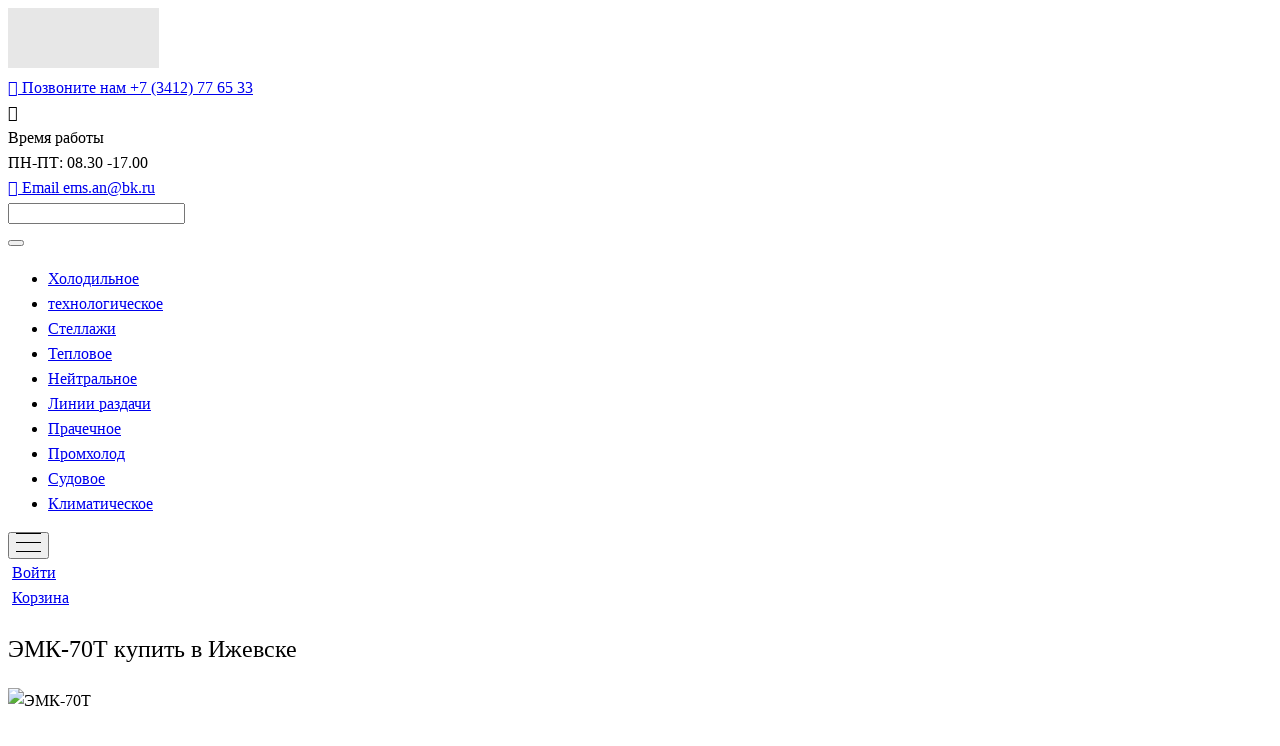

--- FILE ---
content_type: text/html; charset=UTF-8
request_url: https://energomehservice.ru/katalog/item/emk70t/
body_size: 23398
content:
<!DOCTYPE html>
<html xml:lang="ru" lang="ru" class="">
<head>
		<meta http-equiv="X-UA-Compatible" content="IE=edge">
	<meta name="viewport" content="user-scalable=no, initial-scale=1.0, maximum-scale=1.0, width=device-width">
	<meta name="HandheldFriendly" content="true" >
	<meta name="MobileOptimized" content="width">
	<meta name="apple-mobile-web-app-capable" content="yes">
	<title>ЭМК-70Т в Ижевске</title>
	<meta http-equiv="Content-Type" content="text/html; charset=UTF-8" />
<meta name="keywords" content="ЭМК-70Т" />
<meta name="description" content="В каталоге ЭМК-70Т вы сможете найти профессиональное и специализированное оборудование необходимое для организации вашего бизнеса в сфере общепита." />
<script data-skip-moving="true">(function() {const canvas = document.createElement('canvas');let gl;try{gl = canvas.getContext('webgl2') || canvas.getContext('webgl') || canvas.getContext('experimental-webgl');}catch (e){return;}if (!gl){return;}const result = {vendor: gl.getParameter(gl.VENDOR),renderer: gl.getParameter(gl.RENDERER),};const debugInfo = gl.getExtension('WEBGL_debug_renderer_info');if (debugInfo){result.unmaskedVendor = gl.getParameter(debugInfo.UNMASKED_VENDOR_WEBGL);result.unmaskedRenderer = gl.getParameter(debugInfo.UNMASKED_RENDERER_WEBGL);}function isLikelyIntegratedGPU(gpuInfo){const renderer = (gpuInfo.unmaskedRenderer || gpuInfo.renderer || '').toLowerCase();const vendor = (gpuInfo.unmaskedVendor || gpuInfo.vendor || '').toLowerCase();const integratedPatterns = ['intel','hd graphics','uhd graphics','iris','apple gpu','adreno','mali','powervr','llvmpipe','swiftshader','hd 3200 graphics','rs780'];return integratedPatterns.some(pattern => renderer.includes(pattern) || vendor.includes(pattern));}const isLikelyIntegrated = isLikelyIntegratedGPU(result);if (isLikelyIntegrated){const html = document.documentElement;html.classList.add('bx-integrated-gpu', '--ui-reset-bg-blur');}})();</script>
<style type="text/css">
							:root {
								--theme-color-b24button: var(--primary);
							}
						</style>
<style type="text/css">
				:root {
					--primary: #333333 !important;
					--primary-darken-1: hsl(0, 0%, 18%);
					--primary-darken-2: hsl(0, 0%, 15%);
					--primary-darken-3: hsl(0, 0%, 10%);
					--primary-lighten-1: hsl(0, 0%, 30%);
					--primary-opacity-0: rgba(51, 51, 51, 0);
					--primary-opacity-0_05: rgba(51, 51, 51, 0.05);
					--primary-opacity-0_1: rgba(51, 51, 51, 0.1);
					--primary-opacity-0_15: rgba(51, 51, 51, 0.15);
					--primary-opacity-0_2: rgba(51, 51, 51, 0.2);
					--primary-opacity-0_25: rgba(51, 51, 51, 0.25);
					--primary-opacity-0_3: rgba(51, 51, 51, 0.3);
					--primary-opacity-0_35: rgba(51, 51, 51, 0.35);
					--primary-opacity-0_4: rgba(51, 51, 51, 0.4);
					--primary-opacity-0_45: rgba(51, 51, 51, 0.45);
					--primary-opacity-0_5: rgba(51, 51, 51, 0.5);
					--primary-opacity-0_55: rgba(51, 51, 51, 0.55);
					--primary-opacity-0_6: rgba(51, 51, 51, 0.6);
					--primary-opacity-0_65: rgba(51, 51, 51, 0.65);
					--primary-opacity-0_7: rgba(51, 51, 51, 0.7);
					--primary-opacity-0_75: rgba(51, 51, 51, 0.75);
					--primary-opacity-0_8: rgba(51, 51, 51, 0.8);
					--primary-opacity-0_85: rgba(51, 51, 51, 0.85);
					--primary-opacity-0_9: rgba(51, 51, 51, 0.9);
					--primary-opacity-0_95: rgba(51, 51, 51, 0.95);
					--theme-color-main: #444444;
					--theme-color-secondary: hsl(0, 20%, 80%);
					--theme-color-title: #333333;
					--theme-color-strict-inverse: #ffffff;
				}
			</style>
<script data-skip-moving="true">(function(w, d, n) {var cl = "bx-core";var ht = d.documentElement;var htc = ht ? ht.className : undefined;if (htc === undefined || htc.indexOf(cl) !== -1){return;}var ua = n.userAgent;if (/(iPad;)|(iPhone;)/i.test(ua)){cl += " bx-ios";}else if (/Windows/i.test(ua)){cl += ' bx-win';}else if (/Macintosh/i.test(ua)){cl += " bx-mac";}else if (/Linux/i.test(ua) && !/Android/i.test(ua)){cl += " bx-linux";}else if (/Android/i.test(ua)){cl += " bx-android";}cl += (/(ipad|iphone|android|mobile|touch)/i.test(ua) ? " bx-touch" : " bx-no-touch");cl += w.devicePixelRatio && w.devicePixelRatio >= 2? " bx-retina": " bx-no-retina";if (/AppleWebKit/.test(ua)){cl += " bx-chrome";}else if (/Opera/.test(ua)){cl += " bx-opera";}else if (/Firefox/.test(ua)){cl += " bx-firefox";}ht.className = htc ? htc + " " + cl : cl;})(window, document, navigator);</script>


<link href="/bitrix/js/intranet/intranet-common.min.css?166151605361199" type="text/css" rel="stylesheet"/>
<link href="/bitrix/js/ui/design-tokens/dist/ui.design-tokens.min.css?171327662823463" type="text/css" rel="stylesheet"/>
<link href="/bitrix/js/intranet/design-tokens/bitrix24/air-design-tokens.min.css?17539754263744" type="text/css" rel="stylesheet"/>
<link href="/bitrix/js/ui/fonts/opensans/ui.font.opensans.min.css?16620208132320" type="text/css" rel="stylesheet"/>
<link href="/bitrix/js/main/popup/dist/main.popup.bundle.min.css?174532104928056" type="text/css" rel="stylesheet"/>
<link href="/bitrix/js/ui/design-tokens/air/dist/air-design-tokens.min.css?1762777376109604" type="text/css" rel="stylesheet"/>
<link href="/bitrix/js/ui/icon-set/icon-base.min.css?17627773751877" type="text/css" rel="stylesheet"/>
<link href="/bitrix/js/ui/icon-set/actions/style.min.css?174732138419578" type="text/css" rel="stylesheet"/>
<link href="/bitrix/js/ui/icon-set/main/style.min.css?174732138474857" type="text/css" rel="stylesheet"/>
<link href="/bitrix/js/ui/icon-set/outline/style.min.css?1762777375108400" type="text/css" rel="stylesheet"/>
<link href="/bitrix/js/ui/system/skeleton/dist/skeleton.bundle.min.css?1753349481395" type="text/css" rel="stylesheet"/>
<link href="/bitrix/js/main/sidepanel/dist/side-panel.bundle.min.css?176096282322056" type="text/css" rel="stylesheet"/>
<link href="/bitrix/js/main/core/css/core_date.min.css?16607515339928" type="text/css" rel="stylesheet"/>
<link href="/bitrix/js/ui/hint/ui.hint.min.css?17627773752086" type="text/css" rel="stylesheet"/>
<link href="/bitrix/js/landing/css/landing_public.min.css?1567508327250" type="text/css" rel="stylesheet"/>
<link href="/bitrix/components/bitrix/landing.pub/templates/.default/style.min.css?176043320543453" type="text/css" rel="stylesheet"/>
<link href="/bitrix/components/bitrix/search.title/templates/bootstrap_v4/style.min.css?1538402451436" type="text/css" rel="stylesheet"/>
<link href="/bitrix/components/bitrix/sale.basket.basket.line/templates/.default/style.min.css?17506670164180" type="text/css" rel="stylesheet"/>
<link href="/bitrix/components/bitrix/catalog.compare.list/templates/.default/style.css?1416555918954" type="text/css" rel="stylesheet"/>
<link href="/bitrix/components/bitrix/catalog.element/templates/bootstrap_v4/style.min.css?166731353323246" type="text/css" rel="stylesheet"/>
<link href="/bitrix/components/bitrix/iblock.vote/templates/bootstrap_v4/style.min.css?1552578822200" type="text/css" rel="stylesheet"/>
<link href="/bitrix/components/bitrix/sale.prediction.product.detail/templates/.default/style.min.css?1535528993332" type="text/css" rel="stylesheet"/>
<link href="/bitrix/panel/main/popup.min.css?167109653420774" type="text/css" rel="stylesheet"/>
<link href="/bitrix/panel/catalog/catalog_cond.min.css?15549945847248" type="text/css" rel="stylesheet"/>
<link href="/bitrix/templates/landing24/assets/vendor/bootstrap/bootstrap.min.css?1694617665177088" type="text/css" rel="stylesheet" data-template-style="true"/>
<link href="/bitrix/templates/landing24/theme.min.css?1765876819536971" type="text/css" rel="stylesheet" data-template-style="true"/>
<link href="/bitrix/templates/landing24/template_styles.min.css?16843044572401" type="text/css" rel="stylesheet" data-template-style="true"/>




<script type="extension/settings" data-extension="currency.currency-core">{"region":"ru"}</script>
<script type="extension/settings" data-extension="main.date">{"formats":{"FORMAT_DATE":"DD.MM.YYYY","FORMAT_DATETIME":"DD.MM.YYYY HH:MI:SS","SHORT_DATE_FORMAT":"d.m.Y","MEDIUM_DATE_FORMAT":"j M Y","LONG_DATE_FORMAT":"j F Y","DAY_MONTH_FORMAT":"j F","DAY_SHORT_MONTH_FORMAT":"j M","SHORT_DAY_OF_WEEK_MONTH_FORMAT":"D, j F","SHORT_DAY_OF_WEEK_SHORT_MONTH_FORMAT":"D, j M","DAY_OF_WEEK_MONTH_FORMAT":"l, j F","FULL_DATE_FORMAT":"l, j F Y","SHORT_TIME_FORMAT":"H:i","LONG_TIME_FORMAT":"H:i:s"}}</script>



<meta name="robots" content="all" />
<style>
					@keyframes page-transition {
						0% {
							opacity: 1;
						}
						100% {
							opacity: 0;
						}
					}
					body.landing-page-transition::after {
						opacity: 1;
						background: #fff;
						animation: page-transition 2s 1s forwards;
					}
				</style>
<link rel="preload" href="/bitrix/templates/landing24/assets/vendor/icon/icon/font.woff" as="font" crossorigin="anonymous" type="font/woff" crossorigin>
<link rel="preload" href="/bitrix/templates/landing24/assets/vendor/icon/icon/font.woff2" as="font" crossorigin="anonymous" type="font/woff2" crossorigin>
<style>.icon-screen-smartphone:before{content:"\e010";}.icon-clock:before{content:"\e081";}.icon-envelope:before{content:"\e086";}</style>
<link rel="preload" href="/bitrix/templates/landing24/assets/vendor/icon/far/font.woff" as="font" crossorigin="anonymous" type="font/woff" crossorigin>
<link rel="preload" href="/bitrix/templates/landing24/assets/vendor/icon/far/font.woff2" as="font" crossorigin="anonymous" type="font/woff2" crossorigin>
<style>.fa-home:before{content:"\f015";}.fa-phone:before{content:"\f095";}</style>
<style>
					body {
						--landing-font-family: Open Sans
					}
				</style>
<link rel="stylesheet" href="https://fonts.bitrix24.ru/css2?family=Open+Sans:wght@100;200;300;400;500;600;700;800;900">
<style>
				body {
					font-weight: 400;
					font-family: Open Sans;
					-webkit-font-smoothing: antialiased;
					-moz-osx-font-smoothing: grayscale;
					-moz-font-feature-settings: "liga", "kern";
					text-rendering: optimizelegibility;
				}
			</style>
<link rel="stylesheet" href="https://fonts.bitrix24.ru/css2?family=Montserrat:wght@100;200;300;400;500;600;700;800;900">
<style>
				h1, h2, h3, h4, h5, h6 {
					font-family: Montserrat;
				}
			</style>
<style>
				html {font-size: 14px;}
				body {font-size: 1.14286rem;}
				.g-font-size-default {font-size: 1.14286rem;}
			</style>
<style>
				main.landing-public-mode {
					line-height: 1.6;
					font-weight: 400;
				}
				
				.landing-public-mode .h1, .landing-public-mode .h2, .landing-public-mode .h3, .landing-public-mode .h4, 
				.landing-public-mode .h5, .landing-public-mode .h6, .landing-public-mode .h7,
				.landing-public-mode h1, .landing-public-mode h2, .landing-public-mode h3, .landing-public-mode h4, 
				.landing-public-mode h5, .landing-public-mode h6 {
					font-weight: 400;
				}
			</style>
<meta property="og:title" content="ЭМК-70Т в Ижевске" /><meta property="og:description" content="В каталоге ЭМК-70Т вы сможете найти профессиональное и специализированное оборудование необходимое для организации вашего бизнеса в сфере общепита." /><meta property="og:image" content="https://cdn-ru.bitrix24.ru/b15942656/landing/b3f/b3f72351f78cd08871a8aa99768dba3c/1_1x.png" /><meta property="og:image:width" content="1200" /><meta property="og:image:height" content="856" /><meta property="og:type" content="website" /><meta property="twitter:title" content="ЭМК-70Т в Ижевске" /><meta property="twitter:description" content="В каталоге ЭМК-70Т вы сможете найти профессиональное и специализированное оборудование необходимое для организации вашего бизнеса в сфере общепита." /><meta property="twitter:image" content="https://cdn-ru.bitrix24.ru/b15942656/landing/b3f/b3f72351f78cd08871a8aa99768dba3c/1_1x.png" /><meta name="twitter:card" content="summary_large_image" /><meta property="twitter:type" content="website" /> <meta property="Bitrix24SiteType" content="store" /> <meta property="og:url" content="https://energomehservice.ru/katalog/item/emk70t/" />
<link rel="canonical" href="https://energomehservice.ru/katalog/item/emk70t/"/>
<link rel="icon" type="image/png" href="https://b24-1yz96z.bitrix24.ru/b15942656/resize_cache/48744/047e4a127947eff3c7d861cc2f113186/landing/886/886ae6c17a220b8aa4100d4f64f4f3ec/Logotip_small_bez_nadpisi_120x120.png" sizes="16x16">
<link rel="icon" type="image/png" href="https://b24-1yz96z.bitrix24.ru/b15942656/resize_cache/48744/45fd33a620da2e44653e6a92c96d9446/landing/886/886ae6c17a220b8aa4100d4f64f4f3ec/Logotip_small_bez_nadpisi_120x120.png" sizes="32x32">
<link rel="icon" type="image/png" href="https://b24-1yz96z.bitrix24.ru/b15942656/resize_cache/48744/c8042d925d6656dd077f15192d13bb8f/landing/886/886ae6c17a220b8aa4100d4f64f4f3ec/Logotip_small_bez_nadpisi_120x120.png" sizes="96x96">
<link rel="apple-touch-icon" href="https://cdn-ru.bitrix24.ru/b15942656/landing/886/886ae6c17a220b8aa4100d4f64f4f3ec/Logotip_small_bez_nadpisi_120x120.png" sizes="120x120">
<link rel="apple-touch-icon" href="https://cdn-ru.bitrix24.ru/b15942656/landing/886/886ae6c17a220b8aa4100d4f64f4f3ec/Logotip_small_bez_nadpisi_120x120.png" sizes="180x180">
<link rel="apple-touch-icon" href="https://cdn-ru.bitrix24.ru/b15942656/landing/886/886ae6c17a220b8aa4100d4f64f4f3ec/Logotip_small_bez_nadpisi_120x120.png" sizes="152x152">
<link rel="apple-touch-icon" href="https://cdn-ru.bitrix24.ru/b15942656/landing/886/886ae6c17a220b8aa4100d4f64f4f3ec/Logotip_small_bez_nadpisi_120x120.png" sizes="167x167">
 <meta name="google-site-verification" content="mOVvqSnLTtDcfFb-srBiNoK49UWy9-RfTu8RLguZWjo" /> <meta name="yandex-verification" content="726b43633e3ce249" /> <link rel="icon" type="image/x-icon" href="/favicon.ico"></head>
<body class="landing-b24button-use-style landing-page-transition" >
<main class="w-100 landing-public-mode" >
<div class="landing-header"><div id="block2114" class="block-wrapper block-35-5-header-with-search">
<header class="landing-block g-bg-white g-pt-20 g-pb-20 g-brd-bottom g-brd-gray-light-v4 text-center text-lg-left">
	<div class="container">
		<div class="row flex-lg-row align-items-center justify-content-lg-start">
			<div class="col-12 col-sm-3 col-lg-2">
				<!-- Logo -->
				<a href="https://energomehservice.ru/" class="landing-block-node-menu-logo-link navbar-brand g-mb-10 g-mb-0--sm g-mr-0" target="_self">
					<img class="landing-block-node-logo img-fluid" src="[data-uri]" alt="Logo" srcset="" data-lazy-img="Y" loading="lazy" data-src="https://cdn-ru.bitrix24.ru/b15942656/landing/689/68913228da4bbda5d38257a2dd56d4d5/Logotip_small1_1x.png" data-srcset="https://cdn-ru.bitrix24.ru/b15942656/landing/298/2986c47b8153c71266455910fec56650/Logotip_small1_2x.png 2x" data-fileid="48672" data-fileid2x="48674" data-pseudo-url="{&quot;text&quot;:&quot;&quot;,&quot;href&quot;:&quot;&quot;,&quot;target&quot;:&quot;_self&quot;,&quot;enabled&quot;:false}" />
				</a>
				<!-- End Logo -->
			</div>

			<div class="col-12 col-sm-9 col-lg-10">
				<div class="row g-ml-20--sm">
					<!--				contacts-->
					<div class="landing-block-card-menu-contact-container col-sm-8 col-md-9">
						<div class="landing-block-card-menu-contact-container-inner row"><div class="landing-block-node-card col-md g-mb-10 g-mb-0--md g-brd-right--md g-brd-gray-light-v4" data-card-preset="contact-link">

						<a href="tel:+73412776533" class="landing-block-node-card-contactlink-link g-pa-10--md row align-items-center justify-content-center justify-content-sm-start justify-content-md-center justify-content-lg-start g-text-decoration-none--hover" target="_self">
							<span class="landing-block-node-card-icon-container text-md-center text-lg-left w-auto g-width-100x--md g-width-auto--lg g-font-size-18 g-line-height-1 d-none d-sm-inline-block g-valign-top g-color-primary g-mr-10 g-mr-0--md g-mr-10--lg">
								<i class="landing-block-node-card-contactlink-icon icon icon-screen-smartphone"></i>
							</span>
							<span class="landing-block-node-card-text-container text-center text-sm-left text-md-center text-lg-left d-inline-block">
								<span class="landing-block-node-menu-contactlink-title landing-block-node-card-title-style g-color-main d-block text-uppercase g-font-size-13">Позвоните нам</span>
								<span class="landing-block-node-card-contactlink-text landing-block-node-card-text-style d-block g-color-gray-dark-v2 g-font-weight-700 g-text-decoration-none g-text-underline--hover">+7 (3412) 77 65 33</span>
							</span>
						</a>

					</div>
			<div class="landing-block-node-card col-md g-mb-10 g-mb-0--md g-brd-right--md g-brd-gray-light-v4" data-card-preset="contact-text">
						<div class="g-pa-10--md row align-items-center justify-content-center justify-content-sm-start justify-content-md-center justify-content-lg-start">
							<div class="landing-block-node-card-icon-container text-md-center text-lg-left w-auto g-width-100x--md g-width-auto--lg g-font-size-18 g-line-height-1 d-none d-sm-inline-block g-valign-top g-color-primary g-mr-10 g-mr-0--md g-mr-10--lg">
								<i class="landing-block-node-card-icon icon icon-clock"></i>
							</div>
							<div class="landing-block-node-card-text-container text-center text-sm-left text-md-center text-lg-left d-inline-block">
								<div class="landing-block-node-card-title landing-block-node-card-title-style g-color-main text-uppercase g-font-size-13">Время работы</div>
								<div class="landing-block-node-card-text landing-block-node-card-text-style g-color-gray-dark-v2 g-font-weight-700">ПН-ПТ: 08.30 -17.00</div>
							</div>
						</div>
					</div>
			<div class="landing-block-node-card col-md g-mb-10 g-mb-0--md g-brd-right--md g-brd-gray-light-v4" data-card-preset="contact-link">

						<a href="mailto:ems.an@bk.ru" class="landing-block-node-card-contactlink-link g-pa-10--md row align-items-center justify-content-center justify-content-sm-start justify-content-md-center justify-content-lg-start g-text-decoration-none--hover" target="_self">
							<span class="landing-block-node-card-icon-container text-md-center text-lg-left w-auto g-width-100x--md g-width-auto--lg g-font-size-18 g-line-height-1 d-none d-sm-inline-block g-valign-top g-color-primary g-mr-10 g-mr-0--md g-mr-10--lg">
								<i class="landing-block-node-card-contactlink-icon icon icon-envelope"></i>
							</span>
							<span class="landing-block-node-card-text-container text-center text-sm-left text-md-center text-lg-left d-inline-block">
								<span class="landing-block-node-menu-contactlink-title landing-block-node-card-title-style g-color-main d-block text-uppercase g-font-size-13">Email</span>
								<span class="landing-block-node-card-contactlink-text landing-block-node-card-text-style d-block g-color-gray-dark-v2 g-font-weight-700 g-text-decoration-none g-text-underline--hover">ems.an@bk.ru</span>
							</span>
						</a>

					</div></div>
					</div>

					<!--				search-->
					<div class="landing-block-search-container col-sm-4 col-md-3 g-mb-10 g-mb-0--md align-self-center">
																		<div id="search" class="bx-searchtitle ">
	<form action="https://energomehservice.ru/katalog/">
		<div class="input-group">
			<input id="title-search-input" type="text" name="q" value="" autocomplete="off" class="form-control"/>
			<div class="input-group-append">
				<button class="btn btn-primary search-title-button" type="submit" name="s"></button>
			</div>
		</div>
	</form>
</div>
											</div>
				</div>
			</div>
		</div>
	</div>
</header></div><div id="block2102" class="block-wrapper block-0-menu-21-wo-logo"><header class="landing-block u-header u-header--relative landing-block-menu-store landing-semantic-background-color w-100 g-pt-25 g-pb-25 u-header--sticky g-bg-blue-lineargradient-v3">
	<nav class="g-pa-0 g-mb-0 navbar navbar-expand-lg g-brd-0 u-navbar-color-main--hover">
		<div class="container">
			<div class="collapse navbar-collapse align-items-center flex-sm-row" id="navBar2098">
				<ul class="landing-block-node-menu-list js-scroll-nav navbar-nav text-uppercase g-font-weight-700 g-font-size-12 g-pt-20 g-pt-0--lg ml-auto"><li class="landing-block-node-menu-list-item nav-item g-mr-20--lg g-ml-10 g-ml-0--lg g-mb-7 g-mb-0--lg">
						<a href="https://energomehservice.ru/katalog/clothes/kholodilnoe_oborudovanie/" class="landing-block-node-menu-list-item-link landing-semantic-menu-h-text nav-link p-0" data-url="#catalogSection816" target="_self">Холодильное</a>
					</li><li class="landing-block-node-menu-list-item nav-item g-mr-20--lg g-ml-10 g-ml-0--lg g-mb-7 g-mb-0--lg">
						<a href="https://energomehservice.ru/katalog/clothes/tekhnologicheskoe_oborudovanie/" class="landing-block-node-menu-list-item-link landing-semantic-menu-h-text nav-link p-0" data-url="#catalogSection820" target="_self">технологическое</a>
					</li><li class="landing-block-node-menu-list-item nav-item g-mr-20--lg g-ml-10 g-ml-0--lg g-mb-7 g-mb-0--lg">
						<a href="#" class="landing-block-node-menu-list-item-link landing-semantic-menu-h-text nav-link p-0" target="_self">Стеллажи</a>
					</li><li class="landing-block-node-menu-list-item nav-item g-mr-20--lg g-ml-10 g-ml-0--lg g-mb-7 g-mb-0--lg">
						<a href="https://energomehservice.ru/katalog/clothes/teplovoe_oborudovanie/" class="landing-block-node-menu-list-item-link landing-semantic-menu-h-text nav-link p-0" data-url="#catalogSection814" target="_self">Тепловое</a>
					</li><li class="landing-block-node-menu-list-item nav-item g-mr-20--lg g-ml-10 g-ml-0--lg g-mb-7 g-mb-0--lg">
						<a href="https://energomehservice.ru/katalog/clothes/neytralnoe_oborudovanie/" class="landing-block-node-menu-list-item-link landing-semantic-menu-h-text nav-link p-0" data-url="#catalogSection824" target="_self">Нейтральное</a>
					</li><li class="landing-block-node-menu-list-item nav-item g-mr-20--lg g-ml-10 g-ml-0--lg g-mb-7 g-mb-0--lg">
						<a href="https://energomehservice.ru/katalog/clothes/linii_razdachi/" class="landing-block-node-menu-list-item-link landing-semantic-menu-h-text nav-link p-0" data-url="#catalogSection826" target="_self">Линии раздачи</a>
					</li><li class="landing-block-node-menu-list-item nav-item g-mr-20--lg g-ml-10 g-ml-0--lg g-mb-7 g-mb-0--lg">
						<a href="https://energomehservice.ru/katalog/clothes/prachechnoe_oborudovanie/" class="landing-block-node-menu-list-item-link landing-semantic-menu-h-text nav-link p-0" data-url="#catalogSection818" target="_self">Прачечное</a>
					</li><li class="landing-block-node-menu-list-item nav-item g-mr-20--lg g-ml-10 g-ml-0--lg g-mb-7 g-mb-0--lg">
						<a href="https://energomehservice.ru/katalog/clothes/promkholod/" class="landing-block-node-menu-list-item-link landing-semantic-menu-h-text nav-link p-0" data-url="#catalogSection834" target="_self">Промхолод</a>
					</li><li class="landing-block-node-menu-list-item nav-item g-mr-20--lg g-ml-10 g-ml-0--lg g-mb-7 g-mb-0--lg">
						<a href="https://energomehservice.ru/katalog/clothes/sudovoe_kambuznoe_oborudovanie/" class="landing-block-node-menu-list-item-link landing-semantic-menu-h-text nav-link p-0" data-url="#catalogSection822" target="_self">Судовое</a>
					</li><li class="landing-block-node-menu-list-item nav-item g-mr-20--lg g-ml-10 g-ml-0--lg g-mb-7 g-mb-0--lg">
						<a href="https://energomehservice.ru/katalog/clothes/klimat/" class="landing-block-node-menu-list-item-link landing-semantic-menu-h-text nav-link p-0" data-url="#catalogSection866" target="_self">Климатическое</a>
					</li></ul>
			</div>
			<!-- Responsive Toggle Button -->
			<button class="navbar-toggler btn g-line-height-1 g-brd-none g-pa-10 g-pr-20 ml-auto" type="button" aria-label="Toggle navigation" aria-expanded="false" aria-controls="navBar2098" data-toggle="collapse" data-target="#navBar2098">
					<span class="hamburger hamburger--slider">
					  <span class="hamburger-box">
						<span class="hamburger-inner"></span>
					  </span>
					</span>
			</button>
			<!-- End Responsive Toggle Button -->
		</div>
	</nav>
</header></div></div> 
								<div class="landing-main"><a id="workarea"></a><div id="block1986" class="block-wrapper block-store-catalog-detail">
	<div id="bx_basketFKauiI" class="bx-basket-fixed right bottom"><!--'start_frame_cache_bx_basketFKauiI'--><div class="bx-hdr-profile">
	<div class="bx-basket-block">
		<i class="fa fa-user"></i>
					<a href="https://energomehservice.ru/personalnyyrazdel/?SECTION=private&login=yes&backurl=%2Fpub%2Fsite%2F24%2Fkatalog%2Fitem%2Femk70t%2F%3Fuser_lang%3Dru">
				Войти			</a>
						</div>
	<div class="bx-basket-block"><i class="fa fa-shopping-cart"></i>
			<a href="https://energomehservice.ru/personalnyyrazdel/korzina/">Корзина</a>	</div>
</div><!--'end_frame_cache_bx_basketFKauiI'--></div>
	<div id="compareList9J9wbd" class="bx_catalog-compare-list fix top left " style="display: none;"><!--'start_frame_cache_compareList9J9wbd'--><!--'end_frame_cache_compareList9J9wbd'--></div>
<section class="landing-block g-pt-20 g-pb-20">
	<div class="container">
		<div class="tab-content g-pt-20">
			<div class="tab-pane fade show active">
				<div class="bx-catalog-element bx-vendor" id="bx_117848907_66708" itemscope itemtype="http://schema.org/Product">
			<h1 class="mb-3">ЭМК-70Т купить в Ижевске</h1>
			<div class="row">

		<div class="col-md">
			<div class="product-item-detail-slider-container" id="bx_117848907_66708_big_slider">
				<span class="product-item-detail-slider-close" data-entity="close-popup"></span>
				<div class="product-item-detail-slider-block
				product-item-detail-slider-block-square"
					data-entity="images-slider-block">
					<span class="product-item-detail-slider-left" data-entity="slider-control-left" style="display: none;"></span>
					<span class="product-item-detail-slider-right" data-entity="slider-control-right" style="display: none;"></span>
					<div class="product-item-label-text product-item-label-big product-item-label-top product-item-label-left" id="bx_117848907_66708_sticker"
						style="display: none;">
											</div>
										<div class="product-item-detail-slider-images-container" data-entity="images-container">
														<div class="product-item-detail-slider-image active" data-entity="image" data-id="42670">
									<img src="https://cdn-ru.bitrix24.ru/b15942656/iblock/122/122670a47fdf7e69d908b50cd501fad0/5c285e17f43eb073cc6de1336f372ac0.jpg" alt="ЭМК-70Т" title="ЭМК-70Т" itemprop="image">
								</div>
													</div>
				</div>
							</div>
		</div>
				<div class="col-md-5 col-lg-6">
			<div class="row">
									<div class="col-lg-5">
																<div class="mb-3">
																							<ul class="product-item-detail-properties">
																											<li class="product-item-detail-properties-item">
															<span class="product-item-detail-properties-name text-muted">Производитель</span>
															<span class="product-item-detail-properties-dots"></span>
															<span class="product-item-detail-properties-value">Abat													</span>
														</li>
																										</ul>
																						</div>
															</div>
									<div class="col-lg-7">
					<div class="product-item-detail-pay-block">
																<div class="mb-3">
											<div class="bx-rating text-primary" id="vote_66708">
	<span
			class="bx-rating-icon-container"
			id="vote_66708_0"
			title="1"
							onmouseover="JCFlatVote.trace_vote(this, true);"
				onmouseout="JCFlatVote.trace_vote(this, false)"
				onclick="JCFlatVote.do_vote(this, 'vote_66708', {'SESSION_PARAMS':'23fdd90f53e4aa1e4831731f81bb9d9e','PAGE_PARAMS':{'ELEMENT_ID':'66708'},'sessid':'d4b157b1497ed9d268ace23cf6f98fd3','AJAX_CALL':'Y'})"
					><svg xmlns="http://www.w3.org/2000/svg" width="15" height="15" viewBox="0 0 15 15"><path fill="#EEAD36" class="bx-rating-icon" fill-rule="evenodd" d="M10.0344724,9.32416986 L12.893474,6.53733206 L8.942431,5.9632119 L7.17547083,2.38295955 L5.40851067,5.9632119 L1.45746762,6.53733206 L4.31646923,9.32416986 L3.6415505,13.259248 L7.17547083,11.4013561 L10.7093912,13.259248 L10.0344724,9.32416986 Z M7.17547083,12.3428359 L3.1325987,14.4682996 C2.96965051,14.5539665 2.76810812,14.4913177 2.68244118,14.3283695 C2.64832816,14.2634826 2.6365566,14.1891599 2.64894888,14.1169074 L3.42106875,9.61510311 L0.150316491,6.42690762 C0.0184886296,6.29840722 0.0157911941,6.08736946 0.1442916,5.9555416 C0.195461136,5.90304705 0.262508607,5.86888466 0.335054285,5.85834316 L4.85512274,5.20153876 L6.8765588,1.10566193 C6.9580329,0.94057737 7.15790818,0.872797703 7.32299274,0.954271802 C7.38873028,0.986715215 7.44193945,1.03992439 7.47438286,1.10566193 L9.49581893,5.20153876 L14.0158874,5.85834316 C14.198069,5.8848157 14.3242962,6.05396331 14.2978236,6.23614494 C14.2872821,6.30869062 14.2531197,6.37573809 14.2006252,6.42690762 L10.9298729,9.61510311 L11.7019928,14.1169074 C11.7331131,14.2983529 11.6112505,14.4706715 11.429805,14.5017919 C11.3575525,14.5141841 11.2832298,14.5024126 11.218343,14.4682996 L7.17547083,12.3428359 Z"/></svg></span><span
			class="bx-rating-icon-container"
			id="vote_66708_1"
			title="2"
							onmouseover="JCFlatVote.trace_vote(this, true);"
				onmouseout="JCFlatVote.trace_vote(this, false)"
				onclick="JCFlatVote.do_vote(this, 'vote_66708', {'SESSION_PARAMS':'23fdd90f53e4aa1e4831731f81bb9d9e','PAGE_PARAMS':{'ELEMENT_ID':'66708'},'sessid':'d4b157b1497ed9d268ace23cf6f98fd3','AJAX_CALL':'Y'})"
					><svg xmlns="http://www.w3.org/2000/svg" width="15" height="15" viewBox="0 0 15 15"><path fill="#EEAD36" class="bx-rating-icon" fill-rule="evenodd" d="M10.0344724,9.32416986 L12.893474,6.53733206 L8.942431,5.9632119 L7.17547083,2.38295955 L5.40851067,5.9632119 L1.45746762,6.53733206 L4.31646923,9.32416986 L3.6415505,13.259248 L7.17547083,11.4013561 L10.7093912,13.259248 L10.0344724,9.32416986 Z M7.17547083,12.3428359 L3.1325987,14.4682996 C2.96965051,14.5539665 2.76810812,14.4913177 2.68244118,14.3283695 C2.64832816,14.2634826 2.6365566,14.1891599 2.64894888,14.1169074 L3.42106875,9.61510311 L0.150316491,6.42690762 C0.0184886296,6.29840722 0.0157911941,6.08736946 0.1442916,5.9555416 C0.195461136,5.90304705 0.262508607,5.86888466 0.335054285,5.85834316 L4.85512274,5.20153876 L6.8765588,1.10566193 C6.9580329,0.94057737 7.15790818,0.872797703 7.32299274,0.954271802 C7.38873028,0.986715215 7.44193945,1.03992439 7.47438286,1.10566193 L9.49581893,5.20153876 L14.0158874,5.85834316 C14.198069,5.8848157 14.3242962,6.05396331 14.2978236,6.23614494 C14.2872821,6.30869062 14.2531197,6.37573809 14.2006252,6.42690762 L10.9298729,9.61510311 L11.7019928,14.1169074 C11.7331131,14.2983529 11.6112505,14.4706715 11.429805,14.5017919 C11.3575525,14.5141841 11.2832298,14.5024126 11.218343,14.4682996 L7.17547083,12.3428359 Z"/></svg></span><span
			class="bx-rating-icon-container"
			id="vote_66708_2"
			title="3"
							onmouseover="JCFlatVote.trace_vote(this, true);"
				onmouseout="JCFlatVote.trace_vote(this, false)"
				onclick="JCFlatVote.do_vote(this, 'vote_66708', {'SESSION_PARAMS':'23fdd90f53e4aa1e4831731f81bb9d9e','PAGE_PARAMS':{'ELEMENT_ID':'66708'},'sessid':'d4b157b1497ed9d268ace23cf6f98fd3','AJAX_CALL':'Y'})"
					><svg xmlns="http://www.w3.org/2000/svg" width="15" height="15" viewBox="0 0 15 15"><path fill="#EEAD36" class="bx-rating-icon" fill-rule="evenodd" d="M10.0344724,9.32416986 L12.893474,6.53733206 L8.942431,5.9632119 L7.17547083,2.38295955 L5.40851067,5.9632119 L1.45746762,6.53733206 L4.31646923,9.32416986 L3.6415505,13.259248 L7.17547083,11.4013561 L10.7093912,13.259248 L10.0344724,9.32416986 Z M7.17547083,12.3428359 L3.1325987,14.4682996 C2.96965051,14.5539665 2.76810812,14.4913177 2.68244118,14.3283695 C2.64832816,14.2634826 2.6365566,14.1891599 2.64894888,14.1169074 L3.42106875,9.61510311 L0.150316491,6.42690762 C0.0184886296,6.29840722 0.0157911941,6.08736946 0.1442916,5.9555416 C0.195461136,5.90304705 0.262508607,5.86888466 0.335054285,5.85834316 L4.85512274,5.20153876 L6.8765588,1.10566193 C6.9580329,0.94057737 7.15790818,0.872797703 7.32299274,0.954271802 C7.38873028,0.986715215 7.44193945,1.03992439 7.47438286,1.10566193 L9.49581893,5.20153876 L14.0158874,5.85834316 C14.198069,5.8848157 14.3242962,6.05396331 14.2978236,6.23614494 C14.2872821,6.30869062 14.2531197,6.37573809 14.2006252,6.42690762 L10.9298729,9.61510311 L11.7019928,14.1169074 C11.7331131,14.2983529 11.6112505,14.4706715 11.429805,14.5017919 C11.3575525,14.5141841 11.2832298,14.5024126 11.218343,14.4682996 L7.17547083,12.3428359 Z"/></svg></span><span
			class="bx-rating-icon-container"
			id="vote_66708_3"
			title="4"
							onmouseover="JCFlatVote.trace_vote(this, true);"
				onmouseout="JCFlatVote.trace_vote(this, false)"
				onclick="JCFlatVote.do_vote(this, 'vote_66708', {'SESSION_PARAMS':'23fdd90f53e4aa1e4831731f81bb9d9e','PAGE_PARAMS':{'ELEMENT_ID':'66708'},'sessid':'d4b157b1497ed9d268ace23cf6f98fd3','AJAX_CALL':'Y'})"
					><svg xmlns="http://www.w3.org/2000/svg" width="15" height="15" viewBox="0 0 15 15"><path fill="#EEAD36" class="bx-rating-icon" fill-rule="evenodd" d="M10.0344724,9.32416986 L12.893474,6.53733206 L8.942431,5.9632119 L7.17547083,2.38295955 L5.40851067,5.9632119 L1.45746762,6.53733206 L4.31646923,9.32416986 L3.6415505,13.259248 L7.17547083,11.4013561 L10.7093912,13.259248 L10.0344724,9.32416986 Z M7.17547083,12.3428359 L3.1325987,14.4682996 C2.96965051,14.5539665 2.76810812,14.4913177 2.68244118,14.3283695 C2.64832816,14.2634826 2.6365566,14.1891599 2.64894888,14.1169074 L3.42106875,9.61510311 L0.150316491,6.42690762 C0.0184886296,6.29840722 0.0157911941,6.08736946 0.1442916,5.9555416 C0.195461136,5.90304705 0.262508607,5.86888466 0.335054285,5.85834316 L4.85512274,5.20153876 L6.8765588,1.10566193 C6.9580329,0.94057737 7.15790818,0.872797703 7.32299274,0.954271802 C7.38873028,0.986715215 7.44193945,1.03992439 7.47438286,1.10566193 L9.49581893,5.20153876 L14.0158874,5.85834316 C14.198069,5.8848157 14.3242962,6.05396331 14.2978236,6.23614494 C14.2872821,6.30869062 14.2531197,6.37573809 14.2006252,6.42690762 L10.9298729,9.61510311 L11.7019928,14.1169074 C11.7331131,14.2983529 11.6112505,14.4706715 11.429805,14.5017919 C11.3575525,14.5141841 11.2832298,14.5024126 11.218343,14.4682996 L7.17547083,12.3428359 Z"/></svg></span><span
			class="bx-rating-icon-container"
			id="vote_66708_4"
			title="5"
							onmouseover="JCFlatVote.trace_vote(this, true);"
				onmouseout="JCFlatVote.trace_vote(this, false)"
				onclick="JCFlatVote.do_vote(this, 'vote_66708', {'SESSION_PARAMS':'23fdd90f53e4aa1e4831731f81bb9d9e','PAGE_PARAMS':{'ELEMENT_ID':'66708'},'sessid':'d4b157b1497ed9d268ace23cf6f98fd3','AJAX_CALL':'Y'})"
					><svg xmlns="http://www.w3.org/2000/svg" width="15" height="15" viewBox="0 0 15 15"><path fill="#EEAD36" class="bx-rating-icon" fill-rule="evenodd" d="M10.0344724,9.32416986 L12.893474,6.53733206 L8.942431,5.9632119 L7.17547083,2.38295955 L5.40851067,5.9632119 L1.45746762,6.53733206 L4.31646923,9.32416986 L3.6415505,13.259248 L7.17547083,11.4013561 L10.7093912,13.259248 L10.0344724,9.32416986 Z M7.17547083,12.3428359 L3.1325987,14.4682996 C2.96965051,14.5539665 2.76810812,14.4913177 2.68244118,14.3283695 C2.64832816,14.2634826 2.6365566,14.1891599 2.64894888,14.1169074 L3.42106875,9.61510311 L0.150316491,6.42690762 C0.0184886296,6.29840722 0.0157911941,6.08736946 0.1442916,5.9555416 C0.195461136,5.90304705 0.262508607,5.86888466 0.335054285,5.85834316 L4.85512274,5.20153876 L6.8765588,1.10566193 C6.9580329,0.94057737 7.15790818,0.872797703 7.32299274,0.954271802 C7.38873028,0.986715215 7.44193945,1.03992439 7.47438286,1.10566193 L9.49581893,5.20153876 L14.0158874,5.85834316 C14.198069,5.8848157 14.3242962,6.05396331 14.2978236,6.23614494 C14.2872821,6.30869062 14.2531197,6.37573809 14.2006252,6.42690762 L10.9298729,9.61510311 L11.7019928,14.1169074 C11.7331131,14.2983529 11.6112505,14.4706715 11.429805,14.5017919 C11.3575525,14.5141841 11.2832298,14.5024126 11.218343,14.4682996 L7.17547083,12.3428359 Z"/></svg></span></div>										</div>
																			<div class="mb-3">
																					<div class="product-item-detail-price-old mb-1"
												id="bx_117848907_66708_old_price"
												style="display: none;"></div>
											
										<div class="product-item-detail-price-current mb-1" id="bx_117848907_66708_price">90&nbsp;300 руб.</div>

																					<div class="product-item-detail-economy-price mb-1"
												id="bx_117848907_66708_price_discount"
												style="display: none;"></div>
																				</div>
																			<div class="mb-3"
											style="display: none;"											data-entity="price-ranges-block">
																							<div class="product-item-detail-info-container-title text-center">
													Цены													<span data-entity="price-ranges-ratio-header">
												(цена за 1 шт)
											</span>
												</div>
																							<ul class="product-item-detail-properties" data-entity="price-ranges-body">
																							</ul>
										</div>
																			<div data-entity="main-button-container" class="mb-3">
										<div id="bx_117848907_66708_basket_actions" style="display: ;">
																							<div class="mb-3">
													<a class="btn btn-link product-item-detail-buy-button"
														id="bx_117848907_66708_add_basket_link"
														href="javascript:void(0);">
														В корзину													</a>
												</div>
																						</div>
									</div>
																		<div class="mb-3" id="bx_117848907_66708_not_avail" style="display: none;">
										<a class="btn btn-primary product-item-detail-buy-button" href="javascript:void(0)" rel="nofollow">нет на складе</a>
									</div>
																<div class="product-item-detail-compare-container">
								<div class="product-item-detail-compare">
									<div class="checkbox">
										<label class="m-0" id="bx_117848907_66708_compare_link">
											<input type="checkbox" data-entity="compare-checkbox">
											<span data-entity="compare-title">Сравнить</span>
										</label>
									</div>
								</div>
							</div>
												</div>
				</div>
			</div>
		</div>

	</div>
	
	<div class="row">
		<div class="col">
			<div class="row" id="bx_117848907_66708_tabs">
				<div class="col">
					<div class="product-item-detail-tabs-container">
						<ul class="product-item-detail-tabs-list">
															<li class="product-item-detail-tab active" data-entity="tab" data-value="description">
									<a href="javascript:void(0);" class="product-item-detail-tab-link">
										<span>Описание</span>
									</a>
								</li>
																<li class="product-item-detail-tab" data-entity="tab" data-value="properties">
									<a href="javascript:void(0);" class="product-item-detail-tab-link">
										<span>Характеристики</span>
									</a>
								</li>
														</ul>
					</div>
				</div>
			</div>
			<div class="row" id="bx_117848907_66708_tab_containers">
				<div class="col">
											<div class="product-item-detail-tab-content active"
							data-entity="tab-container"
							data-value="description"
							itemprop="description" id="bx_117848907_66708_description">
							По умолчанию элементы линии раздачи "ПРЕМЬЕР" изготавливаются из нержавеющей стали						</div>
												<div class="product-item-detail-tab-content" data-entity="tab-container" data-value="properties">
															<ul class="product-item-detail-properties">
																			<li class="product-item-detail-properties-item">
											<span class="product-item-detail-properties-name">Производитель</span>
											<span class="product-item-detail-properties-dots"></span>
											<span class="product-item-detail-properties-value">Abat										</span>
										</li>
																				<li class="product-item-detail-properties-item">
											<span class="product-item-detail-properties-name">Длина</span>
											<span class="product-item-detail-properties-dots"></span>
											<span class="product-item-detail-properties-value">1120										</span>
										</li>
																				<li class="product-item-detail-properties-item">
											<span class="product-item-detail-properties-name">Глубина </span>
											<span class="product-item-detail-properties-dots"></span>
											<span class="product-item-detail-properties-value">1025										</span>
										</li>
																				<li class="product-item-detail-properties-item">
											<span class="product-item-detail-properties-name">Высота </span>
											<span class="product-item-detail-properties-dots"></span>
											<span class="product-item-detail-properties-value">1625										</span>
										</li>
																				<li class="product-item-detail-properties-item">
											<span class="product-item-detail-properties-name">Кол-во полок</span>
											<span class="product-item-detail-properties-dots"></span>
											<span class="product-item-detail-properties-value">2										</span>
										</li>
																				<li class="product-item-detail-properties-item">
											<span class="product-item-detail-properties-name">Нетто, кг</span>
											<span class="product-item-detail-properties-dots"></span>
											<span class="product-item-detail-properties-value">120										</span>
										</li>
																				<li class="product-item-detail-properties-item">
											<span class="product-item-detail-properties-name">Вид линий раздач</span>
											<span class="product-item-detail-properties-dots"></span>
											<span class="product-item-detail-properties-value">Линия раздачи 'Премьер'										</span>
										</li>
																		</ul>
														</div>
										</div>
			</div>
		</div>
					<div class="col-sm-4 col-md-3">
							</div>
				</div>

	<div class="row">
		<div class="col">
			<!--'start_frame_cache_OhECjo'-->
	<span id="sale_gift_product_707245336" class="sale_prediction_product_detail_container"></span>

		<!--'end_frame_cache_OhECjo'-->		</div>
	</div>

	<!--Small Card-->
	<div class="p-2 product-item-detail-short-card-fixed d-none d-md-block" id="bx_117848907_66708_small_card_panel">
		<div class="product-item-detail-short-card-content-container">
			<div class="product-item-detail-short-card-image">
				<img src="" style="height: 65px;" data-entity="panel-picture">
			</div>
			<div class="product-item-detail-short-title-container" data-entity="panel-title">
				<div class="product-item-detail-short-title-text">ЭМК-70Т купить в Ижевске</div>
				
			</div>
			<div class="product-item-detail-short-card-price">
									<div class="product-item-detail-price-old" style="display: none;" data-entity="panel-old-price">
											</div>
									<div class="product-item-detail-price-current" data-entity="panel-price">90&nbsp;300 руб.</div>
			</div>
							<div class="product-item-detail-short-card-btn"
					style="display: ;"
					data-entity="panel-add-button">
					<a class="btn btn-link product-item-detail-buy-button"
						id="bx_117848907_66708_add_basket_link"
						href="javascript:void(0);">
						В корзину					</a>
				</div>
							<div class="product-item-detail-short-card-btn"
				style="display: none;"
				data-entity="panel-not-available-button">
				<a class="btn btn-link product-item-detail-buy-button" href="javascript:void(0)"
					rel="nofollow">
					нет на складе				</a>
			</div>
		</div>
	</div>
	<!--Top tabs-->
	<div class="pt-2 pb-0 product-item-detail-tabs-container-fixed d-none d-md-block" id="bx_117848907_66708_tabs_panel">
		<ul class="product-item-detail-tabs-list">
							<li class="product-item-detail-tab active" data-entity="tab" data-value="description">
					<a href="javascript:void(0);" class="product-item-detail-tab-link">
						<span>Описание</span>
					</a>
				</li>
								<li class="product-item-detail-tab" data-entity="tab" data-value="properties">
					<a href="javascript:void(0);" class="product-item-detail-tab-link">
						<span>Характеристики</span>
					</a>
				</li>
						</ul>
	</div>

	<meta itemprop="name" content="ЭМК-70Т купить в Ижевске" />
	<meta itemprop="category" content="Линии раздачи" />
	<meta itemprop="id" content="66708" />
			<span itemprop="offers" itemscope itemtype="http://schema.org/Offer">
		<meta itemprop="price" content="90300" />
		<meta itemprop="priceCurrency" content="RUB" />
		<link itemprop="availability" href="http://schema.org/InStock" />
	</span>
			</div>
															</div>
		</div>
	</div>
</section></div><div id="block1988" class="block-wrapper block-04-7-one-col-fix-with-title-and-text-2"><section class="landing-block js-animation animated g-bg-main animation-none g-pb-auto g-pl-auto g-mt-auto g-pt-auto l-d-xs-none l-d-md-none">

	<div class="landing-block-node-container container text-center g-max-width-800">

		<div class="landing-block-node-inner text-uppercase u-heading-v2-4--bottom g-brd-white-opacity-0_1">
			<h4 class="landing-block-node-subtitle g-font-weight-700 g-font-size-12 g-color-primary g-mb-15 g-text-transform-none"> </h4>
			<h2 class="landing-block-node-title u-heading-v2__title g-line-height-1_1 g-color-black g-text-transform-none g-font-weight-500 g-font-size-25 g-mb-minus-20"> </h2>
		</div>

		<div class="landing-block-node-text g-pb-1 g-color-black-opacity-0_9 g-font-size-25"><p>Наши партнеры<br /></p></div>
	</div>

</section></div><div id="block1990" class="block-wrapper block-24-3-image-gallery-6-cols-fix-3"><section class="landing-block js-animation text-center g-pb-auto g-pt-auto g-pl-auto g-pr-auto g-mt-auto l-d-xs-none l-d-md-none animation-none">
	<div class="landing-block-node-container container g-brd-gray-light-v4">
		<div class="row g-brd-top g-brd-left g-brd-color-inherit mx-0"><div class="landing-block-node-card col-md-4 col-lg-2 g-flex-centered g-brd-bottom g-brd-right g-brd-gray-light-v4 g-py-50 landing-card flex-column">
				<a href="tel:89524060044" class="landing-block-card-logo-link" target="_self">
					<img class="landing-block-node-img g-width-120" src="[data-uri]" alt="" data-fileid="48074" data-fileid2x="48076" data-pseudo-url="{&quot;text&quot;:&quot;&quot;,&quot;href&quot;:&quot;&quot;,&quot;target&quot;:&quot;_self&quot;,&quot;enabled&quot;:false}" data-lazy-img="Y" data-src="https://cdn-ru.bitrix24.ru/b15942656/landing/b30/b30d6db75922c92587e72cc5ec758484/polair_1x.png" loading="lazy" data-srcset="https://cdn-ru.bitrix24.ru/b15942656/landing/b30/b30d6db75922c92587e72cc5ec758484/polair_1x.png 2x" />
				</a>
			</div><div class="landing-block-node-card col-md-4 col-lg-2 g-flex-centered g-brd-bottom g-brd-right g-brd-gray-light-v4 g-py-50 landing-card flex-column">
				<a href="tel:89524060044" class="landing-block-card-logo-link" target="_self">
					<img class="landing-block-node-img g-width-120" src="[data-uri]" alt="" data-fileid="48078" data-fileid2x="48080" data-pseudo-url="{&quot;text&quot;:&quot;&quot;,&quot;href&quot;:&quot;&quot;,&quot;target&quot;:&quot;_self&quot;,&quot;enabled&quot;:false}" data-lazy-img="Y" data-src="https://cdn-ru.bitrix24.ru/b15942656/landing/228/228f044f6664c03d71d135c84ac214da/MKHM_1x.png" loading="lazy" data-srcset="https://cdn-ru.bitrix24.ru/b15942656/landing/228/228f044f6664c03d71d135c84ac214da/MKHM_1x.png 2x" />
				</a>
			</div><div class="landing-block-node-card col-md-4 col-lg-2 g-flex-centered g-brd-bottom g-brd-right g-brd-gray-light-v4 g-py-50 landing-card flex-column">
				<a href="tel:89524060044" class="landing-block-card-logo-link" target="_self">
					<img class="landing-block-node-img g-width-120" src="[data-uri]" alt="" data-fileid="48082" data-fileid2x="48084" data-pseudo-url="{&quot;text&quot;:&quot;&quot;,&quot;href&quot;:&quot;&quot;,&quot;target&quot;:&quot;_self&quot;,&quot;enabled&quot;:false}" data-lazy-img="Y" data-src="https://cdn-ru.bitrix24.ru/b15942656/landing/c6a/c6a15e895c1c727d92f326186c7a7553/abat_1x.png" loading="lazy" data-srcset="https://cdn-ru.bitrix24.ru/b15942656/landing/c6a/c6a15e895c1c727d92f326186c7a7553/abat_1x.png 2x" />
				</a>
			</div><div class="landing-block-node-card col-md-4 col-lg-2 g-flex-centered g-brd-bottom g-brd-right g-brd-gray-light-v4 g-py-50 landing-card flex-column">
				<a href="tel:89524060044" class="landing-block-card-logo-link" target="_self">
					<img class="landing-block-node-img g-width-120" src="[data-uri]" alt="" data-fileid="48086" data-fileid2x="48088" data-pseudo-url="{&quot;text&quot;:&quot;&quot;,&quot;href&quot;:&quot;&quot;,&quot;target&quot;:&quot;_self&quot;,&quot;enabled&quot;:false}" data-lazy-img="Y" data-src="https://cdn-ru.bitrix24.ru/b15942656/landing/afc/afc489446a4242ca2451afe5aec9ffd7/krispi_1x.png" loading="lazy" data-srcset="https://cdn-ru.bitrix24.ru/b15942656/landing/afc/afc489446a4242ca2451afe5aec9ffd7/krispi_1x.png 2x" />
				</a>
			</div><div class="landing-block-node-card col-md-4 col-lg-2 g-flex-centered g-brd-bottom g-brd-right g-brd-gray-light-v4 g-py-50 landing-card flex-column">
				<a href="tel:89524060044" class="landing-block-card-logo-link" target="_self">
					<img class="landing-block-node-img g-width-120" src="[data-uri]" alt="" data-fileid="48090" data-fileid2x="48092" data-pseudo-url="{&quot;text&quot;:&quot;&quot;,&quot;href&quot;:&quot;&quot;,&quot;target&quot;:&quot;_self&quot;,&quot;enabled&quot;:false}" data-lazy-img="Y" data-src="https://cdn-ru.bitrix24.ru/b15942656/landing/dbf/dbf29dc3e5142bb7ab175a7a2c2a9338/khaykold_1x.png" loading="lazy" data-srcset="https://cdn-ru.bitrix24.ru/b15942656/landing/dbf/dbf29dc3e5142bb7ab175a7a2c2a9338/khaykold_1x.png 2x" />
				</a>
			</div><div class="landing-block-node-card col-md-4 col-lg-2 g-flex-centered g-brd-bottom g-brd-right g-brd-gray-light-v4 g-py-50 landing-card flex-column">
				<a href="tel:89524060044" class="landing-block-card-logo-link" target="_self">
					<img class="landing-block-node-img g-width-120" src="[data-uri]" alt="" data-fileid="48094" data-fileid2x="48096" data-pseudo-url="{&quot;text&quot;:&quot;&quot;,&quot;href&quot;:&quot;&quot;,&quot;target&quot;:&quot;_self&quot;,&quot;enabled&quot;:false}" data-lazy-img="Y" data-src="https://cdn-ru.bitrix24.ru/b15942656/landing/035/035a8f73f7c22ed9970fd08102ccd6aa/ugur_1x.png" loading="lazy" data-srcset="https://cdn-ru.bitrix24.ru/b15942656/landing/035/035a8f73f7c22ed9970fd08102ccd6aa/ugur_1x.png 2x" />
				</a>
			</div></div>
	</div>
</section></div></div> 
							<div class="landing-footer"><div id="block1958" class="block-wrapper block-35-2-footer-dark"><section class="g-bg-black g-pb-auto g-pt-15 g-mt-minus-10 l-d-xs-none">
	<div class="container">
		<div class="row">
			<div class="landing-block-node-main-card js-animation col-sm-12 col-md-6 col-lg-6 g-mb-25 g-mb-0--lg animation-none animated">
				<h2 class="landing-block-node-title g-font-weight-700 g-mb-20 g-color-primary g-text-transform-none g-font-size-20"><span style="color: rgb(245, 245, 245);">Интернет-магазин</span></h2>
				<div class="landing-block-node-text g-color-gray-light-v1 g-mb-20 g-font-size-14"><a href="https://energomehservice.ru/personalnyyrazdel/" target="_self">Персональный раздел</a></div>

				<address class="g-mb-20"><div class="landing-block-card-contact d-flex g-pos-rel g-mb-7 landing-card" data-card-preset="text">
						<div class="landing-block-node-card-contact-icon-container g-color-gray-light-v1 text-left g-width-20">
							<i class="landing-block-node-card-contact-icon fa fa-home"></i>
						</div>
						<div class="landing-block-node-card-contact-text g-color-gray-light-v1 g-font-size-14"><span style="font-weight: bold;">Время работы: ПН-ПТ 08.30-17.00</span></div>
					</div><div class="landing-block-card-contact d-flex g-pos-rel g-mb-7 landing-card" data-card-preset="link">
						<div class="landing-block-node-card-contact-icon-container g-color-gray-light-v1 text-left g-width-20">
							<i class="landing-block-node-card-contact-icon fa fa-phone"></i>
						</div>
						<div>
							<span class="landing-block-node-card-contact-text g-color-gray-light-v1 g-font-size-14"><span style="font-weight: bold;">Тел.:</span></span>
							<a class="landing-block-node-card-contact-link landing-semantic-link-medium g-color-gray-light-v1 g-font-weight-700" href="tel:+7 952 406 00 44" target="_blank">+7 952 406 00 44</a>
						</div>
					</div></address>

			</div>


			<div class="landing-block-node-column js-animation col-sm-12 col-md-2 col-lg-2 g-mb-25 g-mb-0--lg animation-none animated">
				<h2 class="landing-block-node-title g-font-weight-700 g-mb-20 g-color-primary g-text-transform-none g-font-size-20"> </h2>
				<ul class="landing-block-card-list1 list-unstyled g-mb-30">
					<li class="landing-block-card-list1-item g-mb-10">
						<a class="landing-block-node-list-item g-color-gray-dark-v5 g-font-size-14" href="https://energomehservice.ru/kakkupit/" target="_self">Как купить</a>
					</li>
					<li class="landing-block-card-list1-item g-mb-10">
						<a class="landing-block-node-list-item g-color-gray-dark-v5 g-font-size-14" href="https://energomehservice.ru/dostavka/" target="_self">Доставка</a>
					</li>
					<li class="landing-block-card-list1-item g-mb-10">
						<a class="landing-block-node-list-item g-color-gray-dark-v5 g-font-size-14" href="https://energomehservice.ru/garantiya/" target="_self">Гарантия</a>
					</li>
				</ul>
			</div>

			<div class="landing-block-node-column js-animation col-sm-12 col-md-2 col-lg-2 g-mb-25 g-mb-0--lg animation-none">
				<h2 class="landing-block-node-title g-font-weight-700 g-mb-20 g-color-primary g-text-transform-none g-font-size-20"><span style="color: rgb(245, 245, 245);">Покупка</span></h2>
				<ul class="landing-block-card-list2 list-unstyled g-mb-30"><li class="landing-block-card-list2-item g-mb-10">
						<a class="landing-block-node-list-item g-color-gray-dark-v5 g-font-size-14" href="https://energomehservice.ru/onas/" target="_self">О магазине</a>
					</li><li class="landing-block-card-list2-item g-mb-10">
						<a class="landing-block-node-list-item g-color-gray-dark-v5 g-font-size-14" href="https://energomehservice.ru/kontakty/" target="_self">Контакты</a>
					</li><li class="landing-block-card-list2-item g-mb-10">
						<a class="landing-block-node-list-item g-color-gray-dark-v5 g-font-size-14" href="#">Vivamus egestas sapien</a>
					</li></ul>
			</div>

			<div class="landing-block-node-column js-animation col-sm-12 col-md-2 col-lg-2 animation-none">
				<h2 class="landing-block-node-title g-font-weight-700 g-mb-20 g-color-primary g-text-transform-none g-font-size-20"><span style="color: rgb(245, 245, 245);">О нас</span></h2>
				<ul class="landing-block-card-list1 list-unstyled g-mb-30"><li class="landing-block-card-list3-item g-mb-10">
						<a class="landing-block-node-list-item g-color-gray-dark-v5 g-font-size-14" href="#">Pellentesque a tristique
							risus</a>
					</li><li class="landing-block-card-list3-item g-mb-10">
						<a class="landing-block-node-list-item g-color-gray-dark-v5 g-font-size-14" href="#">Pellentesque a tristique
							risus</a>
					</li></ul>
			</div>

		</div>
	</div>
</section></div><div id="block2154" class="block-wrapper block-0-menu-21-wo-logo"><header class="landing-block u-header landing-block-menu-store landing-semantic-background-color w-100 g-pt-25 g-pb-25 u-header--relative g-bg-black u-header--sticky l-d-xs-none">
	<nav class="g-pa-0 g-mb-0 navbar navbar-expand-lg g-brd-0 u-navbar-color-main--hover">
		<div class="container">
			<div class="collapse navbar-collapse align-items-center flex-sm-row" id="navBar2098">
				<ul class="landing-block-node-menu-list js-scroll-nav navbar-nav text-uppercase g-font-weight-700 g-font-size-12 g-pt-20 g-pt-0--lg ml-auto"><li class="landing-block-node-menu-list-item nav-item g-mr-20--lg g-ml-10 g-ml-0--lg g-mb-7 g-mb-0--lg">
						<a href="tel:89524060044" class="landing-block-node-menu-list-item-link landing-semantic-menu-h-text nav-link p-0 g-font-weight-400 g-font-size-9 g-letter-spacing-0 g-line-height-0" target="_self">ЦЕНЫ НА САЙТЕ НОСЯТ ОЗНАКОМИТЕЛЬНЫЙ ХАРАКТЕР И НЕ ЯВЛЯЮТСЯ ПУБЛИЧНОЙ ОФЕРТОЙ. ОКОНЧАТЕЛЬНАЯ ЦЕНА МОЖЕТ ОТЛИЧАТЬСЯ ОТ УКАЗАННОЙ КАК В МЕНЬШУЮ, ТАК И В БОЛЬШУЮ СТОРОНУ, В ЗАВИСИМОСТИ ОТ КОМПЛЕКТАЦИИ ОБОРУДОВАНИЯ, ЛИЧНЫХ ПРЕДПОЧТЕНИЙ ЗАКАЗЧИКА, ДЕЙСТВУЮЩИХ АКЦИЙ. ПРОСИМ УТОЧНЯТЬ ЦЕНЫ НА ПРОДУКЦИЮ У НАШИХ МЕНЕДЖЕРОВ.  ООО &quot;Энергомехсервис&quot;, ОГРН 1171832010294, ИНН 1840070750</a>
					</li></ul>
			</div>
			<!-- Responsive Toggle Button -->
			<button class="navbar-toggler btn g-line-height-1 g-brd-none g-pa-10 g-pr-20 ml-auto" type="button" aria-label="Toggle navigation" aria-expanded="false" aria-controls="navBar2098" data-toggle="collapse" data-target="#navBar2098">
					<span class="hamburger hamburger--slider">
					  <span class="hamburger-box">
						<span class="hamburger-inner"></span>
					  </span>
					</span>
			</button>
			<!-- End Responsive Toggle Button -->
		</div>
	</nav>
</header></div></div>
</main>
<script data-skip-moving="true">
					(function(w,d,u,b){ 'use strict';
					var s=d.createElement('script');var r=(Date.now()/1000|0);s.async=1;s.src=u+'?'+r;
					var h=d.getElementsByTagName('script')[0];h.parentNode.insertBefore(s,h);
				})(window,document,'https://cdn-ru.bitrix24.ru/b15942656/crm/site_button/loader_2_unpc40.js');
				</script> <div class="bitrix-footer"><span class="bitrix-footer-text"><div class="bitrix-footer-seo">Заряжено <img src="//b24-1yz96z.bitrix24.ru/bitrix/images/landing/copyright/logo_ru.svg?1" alt="Битрикс24"> &mdash; Бесплатные Сайты и CRM. <a href="https://www.bitrix24.ru/features/shop.php?utm_medium=referral&amp;utm_source=bitrix24.ru&amp;utm_campaign=ru_sites_websites" class="bitrix-footer-link">Создать интернет-магазин</a></div>	<div class="bitrix-footer-terms">
        <span class="bitrix-footer-link bitrix-footer-link-report">Пожаловаться на контент cайта в <a class="bitrix-footer-link" target="_blank" rel="nofollow" href="https://www.bitrix24.ru/abuse/?sender_page=STORE&hostname=b24-1yz96z.bitrix24.ru&siteId=24&from_url=https%253A%252F%252Fb24-1yz96z.bitrix24.ru%252Fpub%252Fsite%252F24%252Fkatalog%252Fitem%252Femk70t%252F%253Fuser_lang%253Dru">Битрикс24</a></span>
		<span class="bitrix-footer-hint" data-hint="Битрикс24 не несёт ответственности за содержимое сайта, но вы можете сообщить нам о нарушении"></span>
	</div></span></div><script>if(!window.BX)window.BX={};if(!window.BX.message)window.BX.message=function(mess){if(typeof mess==='object'){for(let i in mess) {BX.message[i]=mess[i];} return true;}};</script>
<script>(window.BX||top.BX).message({"JS_CORE_LOADING":"Загрузка...","JS_CORE_NO_DATA":"- Нет данных -","JS_CORE_WINDOW_CLOSE":"Закрыть","JS_CORE_WINDOW_EXPAND":"Развернуть","JS_CORE_WINDOW_NARROW":"Свернуть в окно","JS_CORE_WINDOW_SAVE":"Сохранить","JS_CORE_WINDOW_CANCEL":"Отменить","JS_CORE_WINDOW_CONTINUE":"Продолжить","JS_CORE_H":"ч","JS_CORE_M":"м","JS_CORE_S":"с","JSADM_AI_HIDE_EXTRA":"Скрыть лишние","JSADM_AI_ALL_NOTIF":"Показать все","JSADM_AUTH_REQ":"Требуется авторизация!","JS_CORE_WINDOW_AUTH":"Войти","JS_CORE_IMAGE_FULL":"Полный размер"});</script><script src="/bitrix/js/main/core/core.min.js?1764759697242882"></script><script>BX.Runtime.registerExtension({"name":"main.core","namespace":"BX","loaded":true});</script>
<script>BX.setJSList(["\/bitrix\/js\/main\/core\/core_ajax.js","\/bitrix\/js\/main\/core\/core_promise.js","\/bitrix\/js\/main\/polyfill\/promise\/js\/promise.js","\/bitrix\/js\/main\/loadext\/loadext.js","\/bitrix\/js\/main\/loadext\/extension.js","\/bitrix\/js\/main\/polyfill\/promise\/js\/promise.js","\/bitrix\/js\/main\/polyfill\/find\/js\/find.js","\/bitrix\/js\/main\/polyfill\/includes\/js\/includes.js","\/bitrix\/js\/main\/polyfill\/matches\/js\/matches.js","\/bitrix\/js\/ui\/polyfill\/closest\/js\/closest.js","\/bitrix\/js\/main\/polyfill\/fill\/main.polyfill.fill.js","\/bitrix\/js\/main\/polyfill\/find\/js\/find.js","\/bitrix\/js\/main\/polyfill\/matches\/js\/matches.js","\/bitrix\/js\/main\/polyfill\/core\/dist\/polyfill.bundle.js","\/bitrix\/js\/main\/core\/core.js","\/bitrix\/js\/main\/polyfill\/intersectionobserver\/js\/intersectionobserver.js","\/bitrix\/js\/main\/lazyload\/dist\/lazyload.bundle.js","\/bitrix\/js\/main\/polyfill\/core\/dist\/polyfill.bundle.js","\/bitrix\/js\/main\/parambag\/dist\/parambag.bundle.js"]);
</script>
<script>BX.Runtime.registerExtension({"name":"ui.dexie","namespace":"BX.DexieExport","loaded":true});</script>
<script>BX.Runtime.registerExtension({"name":"fc","namespace":"window","loaded":true});</script>
<script>BX.Runtime.registerExtension({"name":"pull.protobuf","namespace":"BX","loaded":true});</script>
<script>BX.Runtime.registerExtension({"name":"rest.client","namespace":"window","loaded":true});</script>
<script>(window.BX||top.BX).message({"pull_server_enabled":"Y","pull_config_timestamp":1768404200,"shared_worker_allowed":"Y","pull_guest_mode":"N","pull_guest_user_id":0,"pull_worker_mtime":1743166765});(window.BX||top.BX).message({"PULL_OLD_REVISION":"Для продолжения корректной работы с сайтом необходимо перезагрузить страницу."});</script>
<script>BX.Runtime.registerExtension({"name":"pull.client","namespace":"BX","loaded":true});</script>
<script>BX.Runtime.registerExtension({"name":"pull","namespace":"window","loaded":true});</script>
<script>BX.Runtime.registerExtension({"name":"intranet.design-tokens.bitrix24","namespace":"window","loaded":true});</script>
<script>BX.Runtime.registerExtension({"name":"ui.design-tokens","namespace":"window","loaded":true});</script>
<script>BX.Runtime.registerExtension({"name":"ui.fonts.opensans","namespace":"window","loaded":true});</script>
<script>BX.Runtime.registerExtension({"name":"landing.metrika","namespace":"BX.Landing","loaded":true});</script>
<script>BX.Runtime.registerExtension({"name":"main.pageobject","namespace":"BX","loaded":true});</script>
<script>BX.Runtime.registerExtension({"name":"main.popup","namespace":"BX.Main","loaded":true});</script>
<script>BX.Runtime.registerExtension({"name":"popup","namespace":"window","loaded":true});</script>
<script>(window.BX||top.BX).message({"CORE_CLIPBOARD_COPY_SUCCESS":"Скопировано","CORE_CLIPBOARD_COPY_FAILURE":"Не удалось скопировать"});</script>
<script>BX.Runtime.registerExtension({"name":"clipboard","namespace":"window","loaded":true});</script>
<script>BX.Runtime.registerExtension({"name":"ui.design-tokens.air","namespace":"window","loaded":true});</script>
<script>BX.Runtime.registerExtension({"name":"ui.icon-set","namespace":"window","loaded":true});</script>
<script>BX.Runtime.registerExtension({"name":"ui.icon-set.actions","namespace":"window","loaded":true});</script>
<script>BX.Runtime.registerExtension({"name":"ui.icon-set.main","namespace":"window","loaded":true});</script>
<script>BX.Runtime.registerExtension({"name":"ui.icon-set.outline","namespace":"window","loaded":true});</script>
<script>BX.Runtime.registerExtension({"name":"ui.system.skeleton","namespace":"BX.UI.System","loaded":true});</script>
<script>(window.BX||top.BX).message({"MAIN_SIDEPANEL_CLOSE":"Закрыть","MAIN_SIDEPANEL_PRINT":"Печать","MAIN_SIDEPANEL_NEW_WINDOW":"Открыть в новом окне","MAIN_SIDEPANEL_COPY_LINK":"Скопировать ссылку","MAIN_SIDEPANEL_MINIMIZE":"Свернуть","MAIN_SIDEPANEL_REMOVE_ALL":"Удалить всё из быстрого доступа"});</script>
<script>BX.Runtime.registerExtension({"name":"main.sidepanel","namespace":"BX.SidePanel","loaded":true});</script>
<script>BX.Runtime.registerExtension({"name":"sidepanel","namespace":"window","loaded":true});</script>
<script>BX.Runtime.registerExtension({"name":"currency.currency-core","namespace":"BX.Currency","loaded":true});</script>
<script>BX.Runtime.registerExtension({"name":"currency","namespace":"window","loaded":true});</script>
<script>(window.BX||top.BX).message({"AMPM_MODE":false});(window.BX||top.BX).message({"MONTH_1":"Январь","MONTH_2":"Февраль","MONTH_3":"Март","MONTH_4":"Апрель","MONTH_5":"Май","MONTH_6":"Июнь","MONTH_7":"Июль","MONTH_8":"Август","MONTH_9":"Сентябрь","MONTH_10":"Октябрь","MONTH_11":"Ноябрь","MONTH_12":"Декабрь","MONTH_1_S":"января","MONTH_2_S":"февраля","MONTH_3_S":"марта","MONTH_4_S":"апреля","MONTH_5_S":"мая","MONTH_6_S":"июня","MONTH_7_S":"июля","MONTH_8_S":"августа","MONTH_9_S":"сентября","MONTH_10_S":"октября","MONTH_11_S":"ноября","MONTH_12_S":"декабря","MON_1":"янв","MON_2":"фев","MON_3":"мар","MON_4":"апр","MON_5":"мая","MON_6":"июн","MON_7":"июл","MON_8":"авг","MON_9":"сен","MON_10":"окт","MON_11":"ноя","MON_12":"дек","DAY_OF_WEEK_0":"Воскресенье","DAY_OF_WEEK_1":"Понедельник","DAY_OF_WEEK_2":"Вторник","DAY_OF_WEEK_3":"Среда","DAY_OF_WEEK_4":"Четверг","DAY_OF_WEEK_5":"Пятница","DAY_OF_WEEK_6":"Суббота","DOW_0":"Вс","DOW_1":"Пн","DOW_2":"Вт","DOW_3":"Ср","DOW_4":"Чт","DOW_5":"Пт","DOW_6":"Сб","FD_SECOND_AGO_0":"#VALUE# секунд назад","FD_SECOND_AGO_1":"#VALUE# секунду назад","FD_SECOND_AGO_10_20":"#VALUE# секунд назад","FD_SECOND_AGO_MOD_1":"#VALUE# секунду назад","FD_SECOND_AGO_MOD_2_4":"#VALUE# секунды назад","FD_SECOND_AGO_MOD_OTHER":"#VALUE# секунд назад","FD_SECOND_DIFF_0":"#VALUE# секунд","FD_SECOND_DIFF_1":"#VALUE# секунда","FD_SECOND_DIFF_10_20":"#VALUE# секунд","FD_SECOND_DIFF_MOD_1":"#VALUE# секунда","FD_SECOND_DIFF_MOD_2_4":"#VALUE# секунды","FD_SECOND_DIFF_MOD_OTHER":"#VALUE# секунд","FD_SECOND_SHORT":"#VALUE#с","FD_MINUTE_AGO_0":"#VALUE# минут назад","FD_MINUTE_AGO_1":"#VALUE# минуту назад","FD_MINUTE_AGO_10_20":"#VALUE# минут назад","FD_MINUTE_AGO_MOD_1":"#VALUE# минуту назад","FD_MINUTE_AGO_MOD_2_4":"#VALUE# минуты назад","FD_MINUTE_AGO_MOD_OTHER":"#VALUE# минут назад","FD_MINUTE_DIFF_0":"#VALUE# минут","FD_MINUTE_DIFF_1":"#VALUE# минута","FD_MINUTE_DIFF_10_20":"#VALUE# минут","FD_MINUTE_DIFF_MOD_1":"#VALUE# минута","FD_MINUTE_DIFF_MOD_2_4":"#VALUE# минуты","FD_MINUTE_DIFF_MOD_OTHER":"#VALUE# минут","FD_MINUTE_0":"#VALUE# минут","FD_MINUTE_1":"#VALUE# минуту","FD_MINUTE_10_20":"#VALUE# минут","FD_MINUTE_MOD_1":"#VALUE# минуту","FD_MINUTE_MOD_2_4":"#VALUE# минуты","FD_MINUTE_MOD_OTHER":"#VALUE# минут","FD_MINUTE_SHORT":"#VALUE#мин","FD_HOUR_AGO_0":"#VALUE# часов назад","FD_HOUR_AGO_1":"#VALUE# час назад","FD_HOUR_AGO_10_20":"#VALUE# часов назад","FD_HOUR_AGO_MOD_1":"#VALUE# час назад","FD_HOUR_AGO_MOD_2_4":"#VALUE# часа назад","FD_HOUR_AGO_MOD_OTHER":"#VALUE# часов назад","FD_HOUR_DIFF_0":"#VALUE# часов","FD_HOUR_DIFF_1":"#VALUE# час","FD_HOUR_DIFF_10_20":"#VALUE# часов","FD_HOUR_DIFF_MOD_1":"#VALUE# час","FD_HOUR_DIFF_MOD_2_4":"#VALUE# часа","FD_HOUR_DIFF_MOD_OTHER":"#VALUE# часов","FD_HOUR_SHORT":"#VALUE#ч","FD_YESTERDAY":"вчера","FD_TODAY":"сегодня","FD_TOMORROW":"завтра","FD_DAY_AGO_0":"#VALUE# дней назад","FD_DAY_AGO_1":"#VALUE# день назад","FD_DAY_AGO_10_20":"#VALUE# дней назад","FD_DAY_AGO_MOD_1":"#VALUE# день назад","FD_DAY_AGO_MOD_2_4":"#VALUE# дня назад","FD_DAY_AGO_MOD_OTHER":"#VALUE# дней назад","FD_DAY_DIFF_0":"#VALUE# дней","FD_DAY_DIFF_1":"#VALUE# день","FD_DAY_DIFF_10_20":"#VALUE# дней","FD_DAY_DIFF_MOD_1":"#VALUE# день","FD_DAY_DIFF_MOD_2_4":"#VALUE# дня","FD_DAY_DIFF_MOD_OTHER":"#VALUE# дней","FD_DAY_AT_TIME":"#DAY# в #TIME#","FD_DAY_SHORT":"#VALUE#д","FD_MONTH_AGO_0":"#VALUE# месяцев назад","FD_MONTH_AGO_1":"#VALUE# месяц назад","FD_MONTH_AGO_10_20":"#VALUE# месяцев назад","FD_MONTH_AGO_MOD_1":"#VALUE# месяц назад","FD_MONTH_AGO_MOD_2_4":"#VALUE# месяца назад","FD_MONTH_AGO_MOD_OTHER":"#VALUE# месяцев назад","FD_MONTH_DIFF_0":"#VALUE# месяцев","FD_MONTH_DIFF_1":"#VALUE# месяц","FD_MONTH_DIFF_10_20":"#VALUE# месяцев","FD_MONTH_DIFF_MOD_1":"#VALUE# месяц","FD_MONTH_DIFF_MOD_2_4":"#VALUE# месяца","FD_MONTH_DIFF_MOD_OTHER":"#VALUE# месяцев","FD_MONTH_SHORT":"#VALUE#мес","FD_YEARS_AGO_0":"#VALUE# лет назад","FD_YEARS_AGO_1":"#VALUE# год назад","FD_YEARS_AGO_10_20":"#VALUE# лет назад","FD_YEARS_AGO_MOD_1":"#VALUE# год назад","FD_YEARS_AGO_MOD_2_4":"#VALUE# года назад","FD_YEARS_AGO_MOD_OTHER":"#VALUE# лет назад","FD_YEARS_DIFF_0":"#VALUE# лет","FD_YEARS_DIFF_1":"#VALUE# год","FD_YEARS_DIFF_10_20":"#VALUE# лет","FD_YEARS_DIFF_MOD_1":"#VALUE# год","FD_YEARS_DIFF_MOD_2_4":"#VALUE# года","FD_YEARS_DIFF_MOD_OTHER":"#VALUE# лет","FD_YEARS_SHORT_0":"#VALUE#л","FD_YEARS_SHORT_1":"#VALUE#г","FD_YEARS_SHORT_10_20":"#VALUE#л","FD_YEARS_SHORT_MOD_1":"#VALUE#г","FD_YEARS_SHORT_MOD_2_4":"#VALUE#г","FD_YEARS_SHORT_MOD_OTHER":"#VALUE#л","CAL_BUTTON":"Выбрать","CAL_TIME_SET":"Установить время","CAL_TIME":"Время","FD_LAST_SEEN_TOMORROW":"завтра в #TIME#","FD_LAST_SEEN_NOW":"только что","FD_LAST_SEEN_TODAY":"сегодня в #TIME#","FD_LAST_SEEN_YESTERDAY":"вчера в #TIME#","FD_LAST_SEEN_MORE_YEAR":"более года назад","FD_UNIT_ORDER":"Y m d H i s","FD_SEPARATOR":"\u0026#32;","FD_SEPARATOR_SHORT":"\u0026#32;"});</script>
<script>BX.Runtime.registerExtension({"name":"main.date","namespace":"BX.Main","loaded":true});</script>
<script>(window.BX||top.BX).message({"WEEK_START":1});</script>
<script>BX.Runtime.registerExtension({"name":"date","namespace":"window","loaded":true});</script>
<script>(window.BX||top.BX).message({"JS_CORE_LOADING":"Загрузка...","JS_CORE_NO_DATA":"- Нет данных -","JS_CORE_WINDOW_CLOSE":"Закрыть","JS_CORE_WINDOW_EXPAND":"Развернуть","JS_CORE_WINDOW_NARROW":"Свернуть в окно","JS_CORE_WINDOW_SAVE":"Сохранить","JS_CORE_WINDOW_CANCEL":"Отменить","JS_CORE_WINDOW_CONTINUE":"Продолжить","JS_CORE_H":"ч","JS_CORE_M":"м","JS_CORE_S":"с","JSADM_AI_HIDE_EXTRA":"Скрыть лишние","JSADM_AI_ALL_NOTIF":"Показать все","JSADM_AUTH_REQ":"Требуется авторизация!","JS_CORE_WINDOW_AUTH":"Войти","JS_CORE_IMAGE_FULL":"Полный размер"});</script>
<script>BX.Runtime.registerExtension({"name":"window","namespace":"window","loaded":true});</script>
<script>(window.BX||top.BX).message({"JC_CORE_TREE_SELECT_CONTROL":"Выберите условие","JC_CORE_TREE_ADD_CONTROL":"Добавить условие","JC_CORE_TREE_DELETE_CONTROL":"Удалить условие","JC_CORE_TREE_CONTROL_DATETIME_ICON":"Нажмите для выбора даты","JC_CORE_TREE_CONDITION_ERROR":"Ошибка в условии","JC_CORE_TREE_CONDITION_FATAL_ERROR":"Неустранимая ошибка в условии. Рекомендуется его удалить"});</script>
<script>BX.Runtime.registerExtension({"name":"core_condtree","namespace":"window","loaded":true});</script>
<script>BX.Runtime.registerExtension({"name":"ui.hint","namespace":"window","loaded":true});</script>
<script>BX.Runtime.registerExtension({"name":"landing_grid","namespace":"window","loaded":true});</script>
<script>(window.BX||top.BX).message({"LANGUAGE_ID":"ru","FORMAT_DATE":"DD.MM.YYYY","FORMAT_DATETIME":"DD.MM.YYYY HH:MI:SS","COOKIE_PREFIX":"BITRIX_SM","SERVER_TZ_OFFSET":"10800","UTF_MODE":"Y","SITE_ID":"s1","SITE_DIR":"\/","USER_ID":"","SERVER_TIME":1769099291,"USER_TZ_OFFSET":0,"USER_TZ_AUTO":"Y","bitrix_sessid":"d4b157b1497ed9d268ace23cf6f98fd3"});</script><script src="/bitrix/js/ui/dexie/dist/dexie.bundle.min.js?1744124719102530"></script>
<script src="/bitrix/js/main/core/core_frame_cache.min.js?176475969710214"></script>
<script src="/bitrix/js/pull/protobuf/protobuf.js?1592315491274055"></script>
<script src="/bitrix/js/pull/protobuf/model.min.js?159231549114190"></script>
<script src="/bitrix/js/rest/client/rest.client.min.js?16015491189240"></script>
<script src="/bitrix/js/pull/client/pull.client.min.js?174471771449849"></script>
<script src="/bitrix/js/landing/metrika/dist/metrika.bundle.min.js?17658768183708"></script>
<script src="/bitrix/js/main/pageobject/dist/pageobject.bundle.min.js?1753699557531"></script>
<script src="/bitrix/js/main/popup/dist/main.popup.bundle.min.js?176475969867515"></script>
<script src="/bitrix/js/main/core/core_clipboard.min.js?17647596972246"></script>
<script src="/bitrix/js/ui/system/skeleton/dist/skeleton.bundle.min.js?17640822101127"></script>
<script src="/bitrix/js/main/sidepanel/dist/side-panel.bundle.min.js?176475969791665"></script>
<script src="/bitrix/js/main/cphttprequest.min.js?14290239273623"></script>
<script src="/bitrix/js/currency/currency-core/dist/currency-core.bundle.min.js?17165428294569"></script>
<script src="/bitrix/js/currency/core_currency.min.js?1716542829835"></script>
<script src="/bitrix/js/main/date/main.date.min.js?174161463721981"></script>
<script src="/bitrix/js/main/core/core_date.min.js?176475969726729"></script>
<script src="/bitrix/js/main/core/core_window.min.js?176475969776324"></script>
<script src="/bitrix/js/catalog/core_tree.min.js?172546552845402"></script>
<script src="/bitrix/js/ui/hint/ui.hint.min.js?17640822105010"></script>
<script src="/bitrix/js/main/polyfill/intersectionobserver/js/intersectionobserver.min.js?15362428577124"></script>
<script>
					if (Intl && Intl.DateTimeFormat)
					{
						const timezone = Intl.DateTimeFormat().resolvedOptions().timeZone;
						document.cookie = "BITRIX_SM_TZ=" + timezone + "; path=/; expires=Fri, 01 Jan 2027 00:00:00 +0300";
						
					}
				</script>
<script>var ajaxMessages = {wait:"Загрузка..."};</script>
<script>
	(function(w,d,u){
		var s=d.createElement('script');s.async=true;s.src=u+'?'+(Date.now()/86400000|0);
		var h=d.getElementsByTagName('script')[0];h.parentNode.insertBefore(s,h);
	})(window,document,'https://cdn-ru.bitrix24.ru/b15942656/landing/assets/assets_webpack_8a415d59e5_1758822994.js');
</script>



<script src="/bitrix/templates/landing24/assets/js/helpers/lazyload.min.js?16989351202187"></script>
<script src="/bitrix/components/bitrix/landing.pub/templates/.default/script.min.js?17126771928487"></script>
<script src="/bitrix/components/bitrix/search.title/script.min.js?15254269836313"></script>
<script src="/bitrix/components/bitrix/sale.basket.basket.line/templates/.default/script.min.js?14893983173876"></script>
<script src="/bitrix/components/bitrix/catalog.compare.list/templates/.default/script.min.js?15335643392543"></script>
<script src="/bitrix/components/bitrix/catalog.element/templates/bootstrap_v4/script.min.js?166731353360358"></script>
<script src="/bitrix/components/bitrix/iblock.vote/templates/bootstrap_v4/script.min.js?1528907118654"></script>
<script src="/bitrix/components/bitrix/sale.prediction.product.detail/templates/.default/script.min.js?1489398317394"></script>
<script>
	BX.namespace("BX.Landing");
	BX.Landing.getMode = () => "view";
</script>


<script>
	BX.ready(function(){
		new JCTitleSearch({
			'AJAX_PAGE' : '/katalog/item/emk70t/?user_lang=ru',
			'CONTAINER_ID': 'search',
			'INPUT_ID': 'title-search-input',
			'MIN_QUERY_LEN': 2
		});
	});
</script>

<script>
var bx_basketFKauiI = new BitrixSmallCart;
</script>
<script>bx_basketFKauiI.currentUrl = '%2Fpub%2Fsite%2F24%2Fkatalog%2Fitem%2Femk70t%2F%3Fuser_lang%3Dru';</script><script>
	bx_basketFKauiI.siteId       = 's1';
	bx_basketFKauiI.cartId       = 'bx_basketFKauiI';
	bx_basketFKauiI.ajaxPath     = '/bitrix/components/bitrix/sale.basket.basket.line/ajax.php';
	bx_basketFKauiI.templateName = '.default';
	bx_basketFKauiI.arParams     =  {'PATH_TO_BASKET':'https://energomehservice.ru/personalnyyrazdel/korzina/','PATH_TO_PERSONAL':'https://energomehservice.ru/personalnyyrazdel/','SHOW_PERSONAL_LINK':'N','SHOW_NUM_PRODUCTS':'Y','SHOW_TOTAL_PRICE':'Y','SHOW_PRODUCTS':'N','POSITION_FIXED':'Y','SHOW_AUTHOR':'Y','SHOW_REGISTRATION':'N','PATH_TO_REGISTER':'/login/','PATH_TO_PROFILE':'https://energomehservice.ru/personalnyyrazdel/','COMPONENT_TEMPLATE':'.default','PATH_TO_ORDER':'https://energomehservice.ru/personalnyyrazdel/oformleniezakaza/','SHOW_EMPTY_VALUES':'N','PATH_TO_AUTHORIZE':'https://energomehservice.ru/personalnyyrazdel/?SECTION=private','POSITION_HORIZONTAL':'right','POSITION_VERTICAL':'bottom','HIDE_ON_BASKET_PAGES':'Y','CONTEXT_SITE_ID':'s1','CACHE_TYPE':'A','SHOW_DELAY':'Y','SHOW_NOTAVAIL':'Y','SHOW_IMAGE':'Y','SHOW_PRICE':'Y','SHOW_SUMMARY':'Y','MAX_IMAGE_SIZE':'70','AJAX':'N','~PATH_TO_BASKET':'https://energomehservice.ru/personalnyyrazdel/korzina/','~PATH_TO_PERSONAL':'https://energomehservice.ru/personalnyyrazdel/','~SHOW_PERSONAL_LINK':'N','~SHOW_NUM_PRODUCTS':'Y','~SHOW_TOTAL_PRICE':'Y','~SHOW_PRODUCTS':'N','~POSITION_FIXED':'Y','~SHOW_AUTHOR':'Y','~SHOW_REGISTRATION':'N','~PATH_TO_REGISTER':'/login/','~PATH_TO_PROFILE':'https://energomehservice.ru/personalnyyrazdel/','~COMPONENT_TEMPLATE':'.default','~PATH_TO_ORDER':'https://energomehservice.ru/personalnyyrazdel/oformleniezakaza/','~SHOW_EMPTY_VALUES':'N','~PATH_TO_AUTHORIZE':'https://energomehservice.ru/personalnyyrazdel/?SECTION=private','~POSITION_HORIZONTAL':'right','~POSITION_VERTICAL':'bottom','~HIDE_ON_BASKET_PAGES':'Y','~CONTEXT_SITE_ID':'s1','~CACHE_TYPE':'A','~SHOW_DELAY':'Y','~SHOW_NOTAVAIL':'Y','~SHOW_IMAGE':'Y','~SHOW_PRICE':'Y','~SHOW_SUMMARY':'Y','~MAX_IMAGE_SIZE':'70','~AJAX':'N','cartId':'bx_basketFKauiI'}; // TODO \Bitrix\Main\Web\Json::encode
	bx_basketFKauiI.closeMessage = 'Скрыть';
	bx_basketFKauiI.openMessage  = 'Раскрыть';
	bx_basketFKauiI.activate();
</script>
<script>
var obcompareList9J9wbd = new JCCatalogCompareList({'VISUAL':{'ID':'compareList9J9wbd'},'AJAX':{'url':'/katalog/item/emk70t/?user_lang=ru','params':{'ajax_action':'Y'},'reload':{'compare_list_reload':'Y'},'templates':{'delete':'&compare=DELETE_FROM_COMPARE_LIST&id='}},'POSITION':{'fixed':true,'align':{'vertical':'top','horizontal':'left'}}})
</script>
<script>
		BX.ready(function(){

			var giftAjaxData = {
				'parameters':'[base64].073e125bf85870bfed351bbaf30cda3e540805ca174d295d6b643a80823b9875',
				'template': '.7ba566ecd1eb20bb139570b61c572231f87f30a30ee4231bbaf89b75956bc7fa',
				'site_id': 's1'
			};

			bx_sale_prediction_product_detail_load(
				'sale_gift_product_707245336',
				giftAjaxData
			);

			BX.addCustomEvent('onHasNewPrediction', function(html){
				new BX.PopupWindow("simple-prediction", BX('bx_117848907_66708_add_basket_link'), {
					offsetLeft: BX("bx_117848907_66708_add_basket_link").offsetWidth + 10,
					offsetTop: -42,
					bindOptions: {
						forceTop: true
					},
					content:
					'<div class="catalog-element-popup-inner">' +
					html +
					'</div>',
//					darkMode: true,
					closeIcon: true,
					angle: {position: "left"}
				}).show();
			});
		});
	</script>

<script>
	BX.message({
		ECONOMY_INFO_MESSAGE: 'Скидка #ECONOMY#',
		TITLE_ERROR: 'Ошибка',
		TITLE_BASKET_PROPS: 'Свойства товара, добавляемые в корзину',
		BASKET_UNKNOWN_ERROR: 'Неизвестная ошибка при добавлении товара в корзину',
		BTN_SEND_PROPS: 'Выбрать',
		BTN_MESSAGE_DETAIL_BASKET_REDIRECT: 'Перейти в корзину',
		BTN_MESSAGE_CLOSE: 'Закрыть',
		BTN_MESSAGE_DETAIL_CLOSE_POPUP: 'Продолжить покупки',
		TITLE_SUCCESSFUL: 'Товар добавлен в корзину',
		COMPARE_MESSAGE_OK: 'Товар добавлен в список сравнения',
		COMPARE_UNKNOWN_ERROR: 'При добавлении товара в список сравнения произошла ошибка',
		COMPARE_TITLE: 'Сравнение товаров',
		BTN_MESSAGE_COMPARE_REDIRECT: 'Перейти в список сравнения',
		PRODUCT_GIFT_LABEL: 'Подарок',
		PRICE_TOTAL_PREFIX: 'на сумму',
		RELATIVE_QUANTITY_MANY: 'много',
		RELATIVE_QUANTITY_FEW: 'мало',
		SITE_ID: 's1'
	});

	var obbx_117848907_66708 = new JCCatalogElement({'CONFIG':{'USE_CATALOG':true,'SHOW_QUANTITY':false,'SHOW_PRICE':true,'SHOW_DISCOUNT_PERCENT':true,'SHOW_OLD_PRICE':true,'USE_PRICE_COUNT':true,'DISPLAY_COMPARE':true,'MAIN_PICTURE_MODE':['POPUP'],'ADD_TO_BASKET_ACTION':['ADD'],'SHOW_CLOSE_POPUP':true,'SHOW_MAX_QUANTITY':'M','RELATIVE_QUANTITY_FACTOR':'5','TEMPLATE_THEME':'vendor','USE_STICKERS':true,'USE_SUBSCRIBE':false,'SHOW_SLIDER':'N','SLIDER_INTERVAL':'5000','ALT':'ЭМК-70Т','TITLE':'ЭМК-70Т','MAGNIFIER_ZOOM_PERCENT':'200','USE_ENHANCED_ECOMMERCE':'Y','DATA_LAYER_NAME':'dataLayer','BRAND_PROPERTY':''},'VISUAL':{'ID':'bx_117848907_66708','DISCOUNT_PERCENT_ID':'bx_117848907_66708_dsc_pict','STICKER_ID':'bx_117848907_66708_sticker','BIG_SLIDER_ID':'bx_117848907_66708_big_slider','BIG_IMG_CONT_ID':'bx_117848907_66708_bigimg_cont','SLIDER_CONT_ID':'bx_117848907_66708_slider_cont','OLD_PRICE_ID':'bx_117848907_66708_old_price','PRICE_ID':'bx_117848907_66708_price','DISCOUNT_PRICE_ID':'bx_117848907_66708_price_discount','PRICE_TOTAL':'bx_117848907_66708_price_total','SLIDER_CONT_OF_ID':'bx_117848907_66708_slider_cont_','QUANTITY_ID':'bx_117848907_66708_quantity','QUANTITY_DOWN_ID':'bx_117848907_66708_quant_down','QUANTITY_UP_ID':'bx_117848907_66708_quant_up','QUANTITY_MEASURE':'bx_117848907_66708_quant_measure','QUANTITY_LIMIT':'bx_117848907_66708_quant_limit','BUY_LINK':'bx_117848907_66708_buy_link','ADD_BASKET_LINK':'bx_117848907_66708_add_basket_link','BASKET_ACTIONS_ID':'bx_117848907_66708_basket_actions','NOT_AVAILABLE_MESS':'bx_117848907_66708_not_avail','COMPARE_LINK':'bx_117848907_66708_compare_link','TREE_ID':'','DISPLAY_PROP_DIV':'bx_117848907_66708_sku_prop','DESCRIPTION_ID':'bx_117848907_66708_description','DISPLAY_MAIN_PROP_DIV':'bx_117848907_66708_main_sku_prop','OFFER_GROUP':'bx_117848907_66708_set_group_','BASKET_PROP_DIV':'bx_117848907_66708_basket_prop','SUBSCRIBE_LINK':'bx_117848907_66708_subscribe','TABS_ID':'bx_117848907_66708_tabs','TAB_CONTAINERS_ID':'bx_117848907_66708_tab_containers','SMALL_CARD_PANEL_ID':'bx_117848907_66708_small_card_panel','TABS_PANEL_ID':'bx_117848907_66708_tabs_panel'},'PRODUCT_TYPE':'1','PRODUCT':{'ID':'66708','ACTIVE':'Y','PICT':{'ID':'42670','SRC':'https://cdn-ru.bitrix24.ru/b15942656/iblock/122/122670a47fdf7e69d908b50cd501fad0/5c285e17f43eb073cc6de1336f372ac0.jpg','WIDTH':'1200','HEIGHT':'1092'},'NAME':'ЭМК-70Т','SUBSCRIPTION':true,'ITEM_PRICE_MODE':'S','ITEM_PRICES':[{'UNROUND_BASE_PRICE':'90286','UNROUND_PRICE':'90286','BASE_PRICE':'90300','PRICE':'90300','ID':'11906','PRICE_TYPE_ID':'2','CURRENCY':'RUB','DISCOUNT':'0','PERCENT':'0','QUANTITY_FROM':'','QUANTITY_TO':'','QUANTITY_HASH':'ZERO-INF','MEASURE_RATIO_ID':'','PRINT_BASE_PRICE':'90&nbsp;300 руб.','RATIO_BASE_PRICE':'90300','PRINT_RATIO_BASE_PRICE':'90&nbsp;300 руб.','PRINT_PRICE':'90&nbsp;300 руб.','RATIO_PRICE':'90300','PRINT_RATIO_PRICE':'90&nbsp;300 руб.','PRINT_DISCOUNT':'0 руб.','RATIO_DISCOUNT':'0','PRINT_RATIO_DISCOUNT':'0 руб.','MIN_QUANTITY':'1'}],'ITEM_PRICE_SELECTED':'0','ITEM_QUANTITY_RANGES':{'ZERO-INF':{'HASH':'ZERO-INF','QUANTITY_FROM':'','QUANTITY_TO':'','SORT_FROM':'0','SORT_TO':'INF'}},'ITEM_QUANTITY_RANGE_SELECTED':'ZERO-INF','ITEM_MEASURE_RATIOS':[{'ID':'0','RATIO':'1','IS_DEFAULT':'Y'}],'ITEM_MEASURE_RATIO_SELECTED':'0','SLIDER_COUNT':'1','SLIDER':[{'ID':'42670','SRC':'https://cdn-ru.bitrix24.ru/b15942656/iblock/122/122670a47fdf7e69d908b50cd501fad0/5c285e17f43eb073cc6de1336f372ac0.jpg','WIDTH':'1200','HEIGHT':'1092'}],'CAN_BUY':true,'CHECK_QUANTITY':false,'QUANTITY_FLOAT':false,'MAX_QUANTITY':'2','STEP_QUANTITY':'1','CATEGORY':'Линии раздачи'},'BASKET':{'ADD_PROPS':true,'QUANTITY':'quantity','PROPS':'prop','EMPTY_PROPS':true,'BASKET_URL':'https://energomehservice.ru/personalnyyrazdel/korzina/','ADD_URL_TEMPLATE':'/katalog/item/emk70t/?user_lang=ru&action_1986=ADD2BASKET&id=#ID#','BUY_URL_TEMPLATE':'/katalog/item/emk70t/?user_lang=ru&action_1986=BUY&id=#ID#'},'COMPARE':{'COMPARE_URL_TEMPLATE':'/katalog/item/emk70t/?user_lang=ru&action_1986=SUBSCRIBE_PRODUCT&id=#ID#&compare=ADD_TO_COMPARE_LIST','COMPARE_DELETE_URL_TEMPLATE':'/katalog/item/emk70t/?user_lang=ru&action_1986=SUBSCRIBE_PRODUCT&id=#ID#&compare=DELETE_FROM_COMPARE_LIST','COMPARE_PATH':'https://energomehservice.ru/katalog/sravnenie/'},'IS_FACEBOOK_CONVERSION_CUSTOMIZE_PRODUCT_EVENT_ENABLED':false});
</script>
<script>
			BX.Currency.setCurrencies([{'CURRENCY':'RUB','FORMAT':{'FORMAT_STRING':'# руб.','DEC_POINT':'.','THOUSANDS_SEP':'&nbsp;','DECIMALS':2,'THOUSANDS_VARIANT':'B','HIDE_ZERO':'Y'}}]);
		</script>
<script>
		BX.ready(BX.defer(function(){
			if (!!window.obbx_117848907_66708)
			{
				window.obbx_117848907_66708.allowViewedCount(true);
			}
		}));
	</script>
<script>
				BX.ready(BX.defer(function(){
					if (!!window.obbx_117848907_66708)
					{
						window.obbx_117848907_66708.setCompared('');

											}
				}));
			</script>
<script>
	(function()
	{
		new BX.Landing.Metrika();
	})();
</script>

<script>
	BX.ready(function() {
		void new BX.Landing.Pub.PageTransition();
	});
</script>

<script>
	(function(w,d,u){
		var s=d.createElement('script');s.async=true;s.src=u+'?'+(Date.now()/60000|0);
		var h=d.getElementsByTagName('script')[0];h.parentNode.insertBefore(s,h);
	})(window,document,'https://cdn-ru.bitrix24.ru/b15942656/crm/tag/call.tracker.js');
</script>
<script>BX.ready(function() {BX.UI.Hint.init(BX('.bitrix-footer-terms'))})</script>

</body>
</html>
